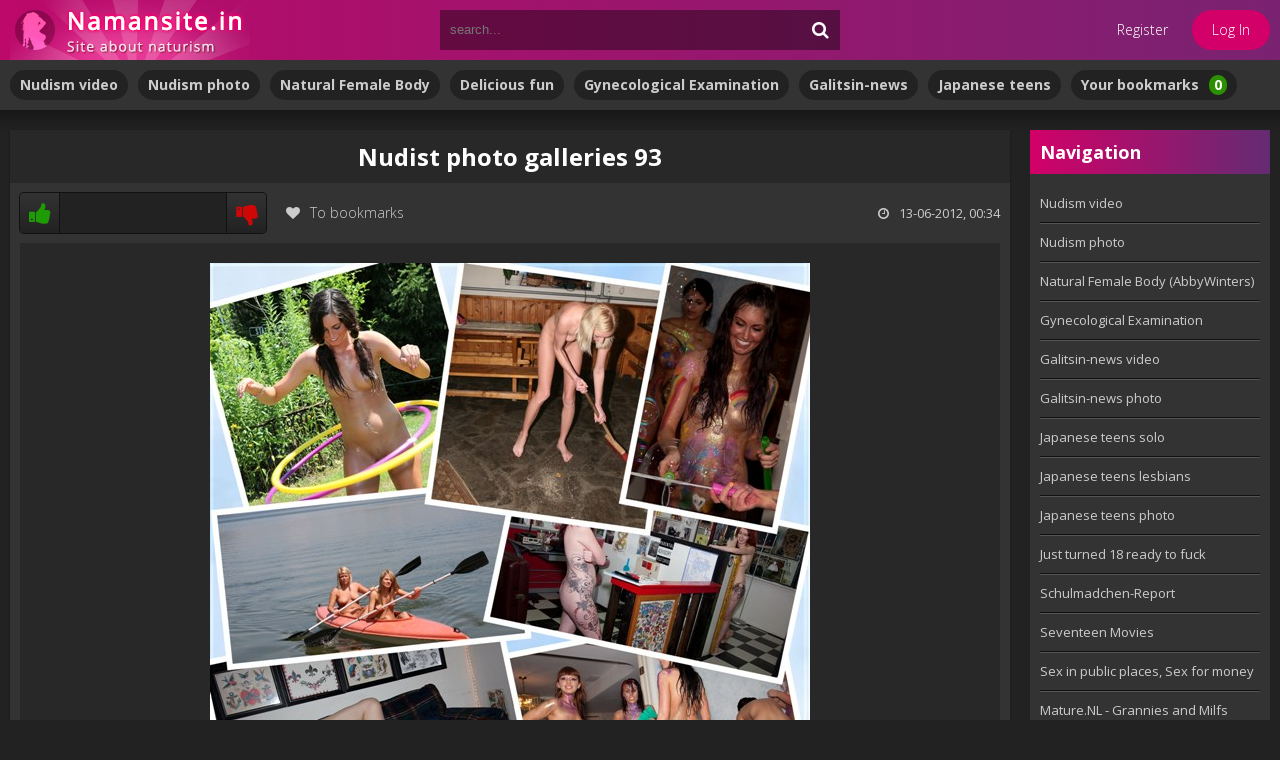

--- FILE ---
content_type: text/html; charset=utf-8
request_url: http://namansite.in/nudism-photo/538-nudist-photo-galleries-93.html
body_size: 9681
content:
<!DOCTYPE html>
<html lang="en">
<head>
	<meta charset="utf-8">
<title>Nudist photo galleries 93 &raquo; World Site Nudists - NATURISM, FAMILY NUDISM, PURE NUDISM, NUDISM FESTIVALS, EXHIBITIONISM, NUDIST CONTESTS, BEACH NUDISM, NUDISTS VIDS, NUDISM, SPORT NATURISM, NUDISM FESTIVALS, NAKED HOLIDAYS, NATURISM AS A LIFESTYLE.</title>
<meta name="description" content="Name: Nudist photo galleries 93 Format: JPEG, JPG Size: 1.01 gb  http://keep2share.cc/file/514e17b897e4d/042p-nudist_photo_galleries_93.rar">
<meta name="keywords" content="514e17b897e4d, nudist_photo_galleries_93, keep2share, Format, photo, galleries, Nudist">
<meta name="generator" content="DataLife Engine (http://dle-news.ru)">
<meta property="og:site_name" content="World Site Nudists - NATURISM, FAMILY NUDISM, PURE NUDISM, NUDISM FESTIVALS, EXHIBITIONISM, NUDIST CONTESTS, BEACH NUDISM, NUDISTS VIDS, NUDISM, SPORT NATURISM, NUDISM FESTIVALS, NAKED HOLIDAYS, NATURISM AS A LIFESTYLE.">
<meta property="og:type" content="article">
<meta property="og:title" content="Nudist photo galleries 93">
<meta property="og:url" content="http://namansite.in/nudism-photo/538-nudist-photo-galleries-93.html">
<meta property="og:image" content="http://namansite.in/uploads/posts/2013-04/1365115426_042p-nudist_photo_galleries_93.jpg">
<meta property="og:description" content="Name: Nudist photo galleries 93Format: JPEG, JPGSize: 1.01 gbhttps://daofile.com/rgn9j43udxj7/042p-nudist_photo_galleries_93.rarhttp://gigapeta.com/dl/7056893a9c43a9/042p-nudist_photo_galleries_93">
<link rel="search" type="application/opensearchdescription+xml" href="http://namansite.in/index.php?do=opensearch" title="World Site Nudists - NATURISM, FAMILY NUDISM, PURE NUDISM, NUDISM FESTIVALS, EXHIBITIONISM, NUDIST CONTESTS, BEACH NUDISM, NUDISTS VIDS, NUDISM, SPORT NATURISM, NUDISM FESTIVALS, NAKED HOLIDAYS, NATURISM AS A LIFESTYLE.">
<link rel="canonical" href="http://namansite.in/nudism-photo/538-nudist-photo-galleries-93.html">
	 <meta name="viewport" content="width=device-width, initial-scale=1.0" />
	  <link rel="shortcut icon" href="/templates/lustful-firefly/images/favicon.png?v=3" />
	  <link href="/templates/lustful-firefly/style/styles.css" type="text/css" rel="stylesheet" />
	  <link href="/templates/lustful-firefly/style/engine.css" type="text/css" rel="stylesheet" />
	  <!--[if lt IE 9]><script src="//html5shiv.googlecode.com/svn/trunk/html5.js"></script><![endif]-->
	<link href='https://fonts.googleapis.com/css?family=Open+Sans:300,400,600,700&subset=latin,cyrillic' rel='stylesheet' type='text/css'>
</head>

<body>
<div class="wrap">
	<div class="block center">
		<header class="header">
			<div class="h-one clearfix">
				<a href="/" class="logo" title="World Site Nudists"><img src="/templates/lustful-firefly/images/logo-namansite.png" alt="sitename" /></a>
				<div class="search-box">
					<form id="quicksearch" method="post">
						<input type="hidden" name="do" value="search" />
						<input type="hidden" name="subaction" value="search" />
						<div class="search-field">
							<input id="story" name="story" placeholder="search..." type="text" />
							<button type="submit"><span class="fa fa-search"></span></button>
						</div>
					</form>
				</div>
				<div class="btns-log">
				
					<a href="/?do=register">Register</a>
					<div class="show-login">Log In</div>
				
				
				</div>
			</div>
			<div class="h-two clearfix">
				<!--<div class="btn-menu"><span class="fa fa-bars"></span></div>
				-->
				<ul class="h-menu">
				<strong><li><a href="/nudism-video/">Nudism video</a></li></strong>
				<strong><li><a href="/nudism-photo/">Nudism photo</a></li></strong>
				<strong><li><a href=https://inoporn.cc/abbywinters-2025/ target="_blank">Natural Female Body</a></li></strong>
				<strong><li><a href=https://inoporn.cc/ersties-delicious-fun-5/ target="_blank">Delicious fun</a></li></strong>
                <strong><li><a href=https://inoporn.cc/gynecological_examination/ target="_blank">Gynecological Examination</a></li></strong>
                <strong><li><a href=https://inoporn.cc/galitsin-video/ target="_blank">Galitsin-news</a></li></strong>
                <strong><li><a href=https://inoporn.cc/japanese-teens-girls/ target="_blank">Japanese teens</a></li></strong>
				<strong><li><a href="/favorites/">Your bookmarks<span id="h-fav">0</span></a></li></strong>
				</ul>
			</div>
		</header>
		
		<!-- END HEADER -->
		
		<div class="cols fx-row">
		
			<main class="main">
				

				<!--

-->

				
				
				<div class="clearfix">
					<div id='dle-content'><article class="full ignore-select">

	<div class="full-in">
	
		<!--<div class="player-box">
			<div class="video-box">
                <iframe width="560" height="315" src="https://www.youtube.com/embed/FcsCEkwrPds" frameborder="0" allowfullscreen></iframe>
			</div>
		</div>-->
	
		<center><h1><strong>Nudist photo galleries 93</strong></h1></center>
		
		<div class="full-meta clearfix">
			
			<div class="f-rate" id="f-rate-538">
				<div class="rate-plus" id="pluss-538" onclick="doRateLD('plus', '538');"><span class="fa fa-thumbs-up"></span></div>
				<div class="rate-counts"></div>
				<div class="rate-minus" id="minuss-538" onclick="doRateLD('minus', '538');"><span class="fa fa-thumbs-down"></span></div>
				<div class="rate-data"><span id="ratig-layer-538" class="ignore-select"><span class="ratingtypeplusminus ignore-select ratingzero" >0</span></span><span id="vote-num-id-538">0</span></div>
			</div>
			
			<div class="f-fav icon-l">
			    
				<a href="#" class="fav-guest"><span class="fa fa-heart" title="Add to bookmarks"></span>To bookmarks</a>
				
				
			</div>
			<!--<div class="btn-scr">Открыть скрины</div>
			<div class="btn-dl"><a href="#">Кнопка качества</a>
				<ul>
					<li>качество</li>
					<li>качество</li>
					<li>качество</li>
					<li>качество</li>
				</ul>
			</div>-->
			<div class="f-time icon-l"><span class="fa fa-clock-o"></span>13-06-2012, 00:34</div>
			<!--<div class="f-views icon-l"><span class="fa fa-eye"></span>4 015</div>-->
		</div>
		
		<!--<div class="f-screens">доп поле скриншотов</div>-->
		
		<div align="center" class="f-desc full-text clearfix"><!--dle_image_begin:http://namansite.in/uploads/posts/2013-04/1365115426_042p-nudist_photo_galleries_93.jpg||Nudist photo galleries 93--><img src="/uploads/posts/2013-04/1365115426_042p-nudist_photo_galleries_93.jpg" style="max-width:100%;" alt="Nudist photo galleries 93"><!--dle_image_end--><br><br><b>Name</b>: Nudist photo galleries 93<br><b>Format</b>: JPEG, JPG<br><b>Size</b>: 1.01 gb<br><br><a href="/engine/dude/index/leech_out.php?a%3AaHR0cHM6Ly9kYW9maWxlLmNvbS9yZ245ajQzdWR4ajcvMDQycC1udWRpc3RfcGhvdG9fZ2FsbGVyaWVzXzkzLnJhcg%3D%3D" target="_blank" rel="noopener external noreferrer">https://daofile.com/rgn9j43udxj7/042p-nudist_photo_galleries_93.rar</a><br><br><a href="/engine/dude/index/leech_out.php?a%3AaHR0cDovL2dpZ2FwZXRhLmNvbS9kbC83MDU2ODkzYTljNDNhOS8wNDJwLW51ZGlzdF9waG90b19nYWxsZXJpZXNfOTM%3D" target="_blank" rel="noopener external noreferrer">http://gigapeta.com/dl/7056893a9c43a9/042p-nudist_photo_galleries_93</a></div>
		
		<div class="full-tags">Categories: <a href="http://namansite.in/nudism-photo/">Nudism photo</a></div>
		
		
    <style type="text/css">
    .pointerlink { cursor: pointer; }
    </style>
		<div class="full-comms ignore-select" id="full-comms">
			<div class="comms-title icon-l fx-row">
				<b><div class="add-comm-btn pointerlink"> Comments (0)</div></b>                
				<div class="add-comm-btn button"><span class="fa fa-comments"></span>Add new comment</div>
			</div>
			<form  method="post" name="dle-comments-form" id="dle-comments-form" ><!--noindex-->
<div class="add-comm-form clearfix" id="add-comm-form">
		
	<!--<div class="ac-title">COMMENT ON <span class="fa fa-chevron-down"></span></div>-->
	
		
		
			
			
			
			
			
			
		
		<div class="ac-inputs fx-row">
			<input type="text" maxlength="35" name="name" id="name" placeholder="Your name" />
			<input type="text" maxlength="35" name="mail" id="mail" placeholder="Your e-mail (not necessary)" />
		</div>
		
			
		<div class="ac-textarea"><script>
<!--
var text_enter_url       = "Enter the full URL of the link";
var text_enter_size       = "Enter the dimensions of the flash movie (width, height) ";
var text_enter_flash       = "Enter URL of the flash movie ";
var text_enter_page      = "Enter the page number";
var text_enter_url_name  = "Enter a description of the link";
var text_enter_tooltip  = "Enter a tooltip for the link.";
var text_enter_page_name = "Enter a description of the link";
var text_enter_image    = "Enter the full URL of the image";
var text_enter_email    = "Enter e-mail";
var text_code           = "Example: [CODE] your code here.. [/CODE]";
var text_quote          = "Example: [QUOTE] your quote here.. [/QUOTE]";
var text_upload         = "Upload files and images";
var error_no_url        = "You must enter a URL ";
var error_no_title      = "You must enter a title";
var error_no_email      = "You must enter the e-mail address";
var prompt_start        = "Enter the text to be formatted";
var img_title   		= "Enter the side by which the image should be aligned (left, center, right)";
var email_title  	    = "Enter a description of the link";
var text_pages  	    = "Page";
var image_align  	    = "";
var bb_t_emo  	        = "Insert emoticons";
var bb_t_col  	        = "Color:";
var text_enter_list     = "Enter a list item. Leave this field blank to quit this voting.";
var text_alt_image      = "Enter image description";
var img_align  	        = "Align";
var text_url_video      = "Video URL:";
var text_url_poster     = "Video Thumbnail URL:";
var text_descr          = "Description:";
var button_insert       = "Insert";
var button_addplaylist  = "Add to Playlist";
var img_align_sel  	    = "<select name='dleimagealign' id='dleimagealign' class='ui-widget-content ui-corner-all'><option value='' >No</option><option value='left' >Left</option><option value='right' >Right</option><option value='center' >Center</option></select>";
	
var selField  = "comments";
var fombj    = document.getElementById( 'dle-comments-form' );
-->
</script>
<div class="bb-editor ignore-select">
<div class="bb-pane">
<b id="b_b" class="bb-btn" onclick="simpletag('b')" title="Bold"></b>
<b id="b_i" class="bb-btn" onclick="simpletag('i')" title="Italic"></b>
<b id="b_u" class="bb-btn" onclick="simpletag('u')" title="Underline"></b>
<b id="b_s" class="bb-btn" onclick="simpletag('s')" title="Strikethrough"></b>
<span class="bb-sep"></span>
<b id="b_left" class="bb-btn" onclick="simpletag('left')" title="Align left"></b>
<b id="b_center" class="bb-btn" onclick="simpletag('center')" title="Align center"></b>
<b id="b_right" class="bb-btn" onclick="simpletag('right')" title="Align right"></b>
<span class="bb-sep"></span>
<b id="b_emo" class="bb-btn" onclick="show_bb_dropdown(this)" title="Insert emoticons" tabindex="-1"></b>
<ul class="bb-pane-dropdown">
	<li><table style="width:100%;border: 0px;padding: 0px;"><tr><td style="padding:5px;text-align: center;"><a href="#" onclick="dle_smiley(':bowtie:'); return false;"><img alt="bowtie" class="emoji" src="/engine/data/emoticons/bowtie.png" srcset="/engine/data/emoticons/bowtie@2x.png 2x" /></a></td><td style="padding:5px;text-align: center;"><a href="#" onclick="dle_smiley(':smile:'); return false;"><img alt="smile" class="emoji" src="/engine/data/emoticons/smile.png" srcset="/engine/data/emoticons/smile@2x.png 2x" /></a></td><td style="padding:5px;text-align: center;"><a href="#" onclick="dle_smiley(':laughing:'); return false;"><img alt="laughing" class="emoji" src="/engine/data/emoticons/laughing.png" srcset="/engine/data/emoticons/laughing@2x.png 2x" /></a></td><td style="padding:5px;text-align: center;"><a href="#" onclick="dle_smiley(':blush:'); return false;"><img alt="blush" class="emoji" src="/engine/data/emoticons/blush.png" srcset="/engine/data/emoticons/blush@2x.png 2x" /></a></td><td style="padding:5px;text-align: center;"><a href="#" onclick="dle_smiley(':smiley:'); return false;"><img alt="smiley" class="emoji" src="/engine/data/emoticons/smiley.png" srcset="/engine/data/emoticons/smiley@2x.png 2x" /></a></td><td style="padding:5px;text-align: center;"><a href="#" onclick="dle_smiley(':relaxed:'); return false;"><img alt="relaxed" class="emoji" src="/engine/data/emoticons/relaxed.png" srcset="/engine/data/emoticons/relaxed@2x.png 2x" /></a></td><td style="padding:5px;text-align: center;"><a href="#" onclick="dle_smiley(':smirk:'); return false;"><img alt="smirk" class="emoji" src="/engine/data/emoticons/smirk.png" srcset="/engine/data/emoticons/smirk@2x.png 2x" /></a></td></tr><tr><td style="padding:5px;text-align: center;"><a href="#" onclick="dle_smiley(':heart_eyes:'); return false;"><img alt="heart_eyes" class="emoji" src="/engine/data/emoticons/heart_eyes.png" srcset="/engine/data/emoticons/heart_eyes@2x.png 2x" /></a></td><td style="padding:5px;text-align: center;"><a href="#" onclick="dle_smiley(':kissing_heart:'); return false;"><img alt="kissing_heart" class="emoji" src="/engine/data/emoticons/kissing_heart.png" srcset="/engine/data/emoticons/kissing_heart@2x.png 2x" /></a></td><td style="padding:5px;text-align: center;"><a href="#" onclick="dle_smiley(':kissing_closed_eyes:'); return false;"><img alt="kissing_closed_eyes" class="emoji" src="/engine/data/emoticons/kissing_closed_eyes.png" srcset="/engine/data/emoticons/kissing_closed_eyes@2x.png 2x" /></a></td><td style="padding:5px;text-align: center;"><a href="#" onclick="dle_smiley(':flushed:'); return false;"><img alt="flushed" class="emoji" src="/engine/data/emoticons/flushed.png" srcset="/engine/data/emoticons/flushed@2x.png 2x" /></a></td><td style="padding:5px;text-align: center;"><a href="#" onclick="dle_smiley(':relieved:'); return false;"><img alt="relieved" class="emoji" src="/engine/data/emoticons/relieved.png" srcset="/engine/data/emoticons/relieved@2x.png 2x" /></a></td><td style="padding:5px;text-align: center;"><a href="#" onclick="dle_smiley(':satisfied:'); return false;"><img alt="satisfied" class="emoji" src="/engine/data/emoticons/satisfied.png" srcset="/engine/data/emoticons/satisfied@2x.png 2x" /></a></td><td style="padding:5px;text-align: center;"><a href="#" onclick="dle_smiley(':grin:'); return false;"><img alt="grin" class="emoji" src="/engine/data/emoticons/grin.png" srcset="/engine/data/emoticons/grin@2x.png 2x" /></a></td></tr><tr><td style="padding:5px;text-align: center;"><a href="#" onclick="dle_smiley(':wink:'); return false;"><img alt="wink" class="emoji" src="/engine/data/emoticons/wink.png" srcset="/engine/data/emoticons/wink@2x.png 2x" /></a></td><td style="padding:5px;text-align: center;"><a href="#" onclick="dle_smiley(':stuck_out_tongue_winking_eye:'); return false;"><img alt="stuck_out_tongue_winking_eye" class="emoji" src="/engine/data/emoticons/stuck_out_tongue_winking_eye.png" srcset="/engine/data/emoticons/stuck_out_tongue_winking_eye@2x.png 2x" /></a></td><td style="padding:5px;text-align: center;"><a href="#" onclick="dle_smiley(':stuck_out_tongue_closed_eyes:'); return false;"><img alt="stuck_out_tongue_closed_eyes" class="emoji" src="/engine/data/emoticons/stuck_out_tongue_closed_eyes.png" srcset="/engine/data/emoticons/stuck_out_tongue_closed_eyes@2x.png 2x" /></a></td><td style="padding:5px;text-align: center;"><a href="#" onclick="dle_smiley(':grinning:'); return false;"><img alt="grinning" class="emoji" src="/engine/data/emoticons/grinning.png" srcset="/engine/data/emoticons/grinning@2x.png 2x" /></a></td><td style="padding:5px;text-align: center;"><a href="#" onclick="dle_smiley(':kissing:'); return false;"><img alt="kissing" class="emoji" src="/engine/data/emoticons/kissing.png" srcset="/engine/data/emoticons/kissing@2x.png 2x" /></a></td><td style="padding:5px;text-align: center;"><a href="#" onclick="dle_smiley(':stuck_out_tongue:'); return false;"><img alt="stuck_out_tongue" class="emoji" src="/engine/data/emoticons/stuck_out_tongue.png" srcset="/engine/data/emoticons/stuck_out_tongue@2x.png 2x" /></a></td><td style="padding:5px;text-align: center;"><a href="#" onclick="dle_smiley(':sleeping:'); return false;"><img alt="sleeping" class="emoji" src="/engine/data/emoticons/sleeping.png" srcset="/engine/data/emoticons/sleeping@2x.png 2x" /></a></td></tr><tr><td style="padding:5px;text-align: center;"><a href="#" onclick="dle_smiley(':worried:'); return false;"><img alt="worried" class="emoji" src="/engine/data/emoticons/worried.png" srcset="/engine/data/emoticons/worried@2x.png 2x" /></a></td><td style="padding:5px;text-align: center;"><a href="#" onclick="dle_smiley(':frowning:'); return false;"><img alt="frowning" class="emoji" src="/engine/data/emoticons/frowning.png" srcset="/engine/data/emoticons/frowning@2x.png 2x" /></a></td><td style="padding:5px;text-align: center;"><a href="#" onclick="dle_smiley(':anguished:'); return false;"><img alt="anguished" class="emoji" src="/engine/data/emoticons/anguished.png" srcset="/engine/data/emoticons/anguished@2x.png 2x" /></a></td><td style="padding:5px;text-align: center;"><a href="#" onclick="dle_smiley(':open_mouth:'); return false;"><img alt="open_mouth" class="emoji" src="/engine/data/emoticons/open_mouth.png" srcset="/engine/data/emoticons/open_mouth@2x.png 2x" /></a></td><td style="padding:5px;text-align: center;"><a href="#" onclick="dle_smiley(':grimacing:'); return false;"><img alt="grimacing" class="emoji" src="/engine/data/emoticons/grimacing.png" srcset="/engine/data/emoticons/grimacing@2x.png 2x" /></a></td><td style="padding:5px;text-align: center;"><a href="#" onclick="dle_smiley(':confused:'); return false;"><img alt="confused" class="emoji" src="/engine/data/emoticons/confused.png" srcset="/engine/data/emoticons/confused@2x.png 2x" /></a></td><td style="padding:5px;text-align: center;"><a href="#" onclick="dle_smiley(':hushed:'); return false;"><img alt="hushed" class="emoji" src="/engine/data/emoticons/hushed.png" srcset="/engine/data/emoticons/hushed@2x.png 2x" /></a></td></tr><tr><td style="padding:5px;text-align: center;"><a href="#" onclick="dle_smiley(':expressionless:'); return false;"><img alt="expressionless" class="emoji" src="/engine/data/emoticons/expressionless.png" srcset="/engine/data/emoticons/expressionless@2x.png 2x" /></a></td><td style="padding:5px;text-align: center;"><a href="#" onclick="dle_smiley(':unamused:'); return false;"><img alt="unamused" class="emoji" src="/engine/data/emoticons/unamused.png" srcset="/engine/data/emoticons/unamused@2x.png 2x" /></a></td><td style="padding:5px;text-align: center;"><a href="#" onclick="dle_smiley(':sweat_smile:'); return false;"><img alt="sweat_smile" class="emoji" src="/engine/data/emoticons/sweat_smile.png" srcset="/engine/data/emoticons/sweat_smile@2x.png 2x" /></a></td><td style="padding:5px;text-align: center;"><a href="#" onclick="dle_smiley(':sweat:'); return false;"><img alt="sweat" class="emoji" src="/engine/data/emoticons/sweat.png" srcset="/engine/data/emoticons/sweat@2x.png 2x" /></a></td><td style="padding:5px;text-align: center;"><a href="#" onclick="dle_smiley(':disappointed_relieved:'); return false;"><img alt="disappointed_relieved" class="emoji" src="/engine/data/emoticons/disappointed_relieved.png" srcset="/engine/data/emoticons/disappointed_relieved@2x.png 2x" /></a></td><td style="padding:5px;text-align: center;"><a href="#" onclick="dle_smiley(':weary:'); return false;"><img alt="weary" class="emoji" src="/engine/data/emoticons/weary.png" srcset="/engine/data/emoticons/weary@2x.png 2x" /></a></td><td style="padding:5px;text-align: center;"><a href="#" onclick="dle_smiley(':pensive:'); return false;"><img alt="pensive" class="emoji" src="/engine/data/emoticons/pensive.png" srcset="/engine/data/emoticons/pensive@2x.png 2x" /></a></td></tr><tr><td style="padding:5px;text-align: center;"><a href="#" onclick="dle_smiley(':disappointed:'); return false;"><img alt="disappointed" class="emoji" src="/engine/data/emoticons/disappointed.png" srcset="/engine/data/emoticons/disappointed@2x.png 2x" /></a></td><td style="padding:5px;text-align: center;"><a href="#" onclick="dle_smiley(':confounded:'); return false;"><img alt="confounded" class="emoji" src="/engine/data/emoticons/confounded.png" srcset="/engine/data/emoticons/confounded@2x.png 2x" /></a></td><td style="padding:5px;text-align: center;"><a href="#" onclick="dle_smiley(':fearful:'); return false;"><img alt="fearful" class="emoji" src="/engine/data/emoticons/fearful.png" srcset="/engine/data/emoticons/fearful@2x.png 2x" /></a></td><td style="padding:5px;text-align: center;"><a href="#" onclick="dle_smiley(':cold_sweat:'); return false;"><img alt="cold_sweat" class="emoji" src="/engine/data/emoticons/cold_sweat.png" srcset="/engine/data/emoticons/cold_sweat@2x.png 2x" /></a></td><td style="padding:5px;text-align: center;"><a href="#" onclick="dle_smiley(':persevere:'); return false;"><img alt="persevere" class="emoji" src="/engine/data/emoticons/persevere.png" srcset="/engine/data/emoticons/persevere@2x.png 2x" /></a></td><td style="padding:5px;text-align: center;"><a href="#" onclick="dle_smiley(':cry:'); return false;"><img alt="cry" class="emoji" src="/engine/data/emoticons/cry.png" srcset="/engine/data/emoticons/cry@2x.png 2x" /></a></td><td style="padding:5px;text-align: center;"><a href="#" onclick="dle_smiley(':sob:'); return false;"><img alt="sob" class="emoji" src="/engine/data/emoticons/sob.png" srcset="/engine/data/emoticons/sob@2x.png 2x" /></a></td></tr><tr><td style="padding:5px;text-align: center;"><a href="#" onclick="dle_smiley(':joy:'); return false;"><img alt="joy" class="emoji" src="/engine/data/emoticons/joy.png" srcset="/engine/data/emoticons/joy@2x.png 2x" /></a></td><td style="padding:5px;text-align: center;"><a href="#" onclick="dle_smiley(':astonished:'); return false;"><img alt="astonished" class="emoji" src="/engine/data/emoticons/astonished.png" srcset="/engine/data/emoticons/astonished@2x.png 2x" /></a></td><td style="padding:5px;text-align: center;"><a href="#" onclick="dle_smiley(':scream:'); return false;"><img alt="scream" class="emoji" src="/engine/data/emoticons/scream.png" srcset="/engine/data/emoticons/scream@2x.png 2x" /></a></td><td style="padding:5px;text-align: center;"><a href="#" onclick="dle_smiley(':tired_face:'); return false;"><img alt="tired_face" class="emoji" src="/engine/data/emoticons/tired_face.png" srcset="/engine/data/emoticons/tired_face@2x.png 2x" /></a></td><td style="padding:5px;text-align: center;"><a href="#" onclick="dle_smiley(':angry:'); return false;"><img alt="angry" class="emoji" src="/engine/data/emoticons/angry.png" srcset="/engine/data/emoticons/angry@2x.png 2x" /></a></td><td style="padding:5px;text-align: center;"><a href="#" onclick="dle_smiley(':rage:'); return false;"><img alt="rage" class="emoji" src="/engine/data/emoticons/rage.png" srcset="/engine/data/emoticons/rage@2x.png 2x" /></a></td><td style="padding:5px;text-align: center;"><a href="#" onclick="dle_smiley(':triumph:'); return false;"><img alt="triumph" class="emoji" src="/engine/data/emoticons/triumph.png" srcset="/engine/data/emoticons/triumph@2x.png 2x" /></a></td></tr><tr><td style="padding:5px;text-align: center;"><a href="#" onclick="dle_smiley(':sleepy:'); return false;"><img alt="sleepy" class="emoji" src="/engine/data/emoticons/sleepy.png" srcset="/engine/data/emoticons/sleepy@2x.png 2x" /></a></td><td style="padding:5px;text-align: center;"><a href="#" onclick="dle_smiley(':yum:'); return false;"><img alt="yum" class="emoji" src="/engine/data/emoticons/yum.png" srcset="/engine/data/emoticons/yum@2x.png 2x" /></a></td><td style="padding:5px;text-align: center;"><a href="#" onclick="dle_smiley(':mask:'); return false;"><img alt="mask" class="emoji" src="/engine/data/emoticons/mask.png" srcset="/engine/data/emoticons/mask@2x.png 2x" /></a></td><td style="padding:5px;text-align: center;"><a href="#" onclick="dle_smiley(':sunglasses:'); return false;"><img alt="sunglasses" class="emoji" src="/engine/data/emoticons/sunglasses.png" srcset="/engine/data/emoticons/sunglasses@2x.png 2x" /></a></td><td style="padding:5px;text-align: center;"><a href="#" onclick="dle_smiley(':dizzy_face:'); return false;"><img alt="dizzy_face" class="emoji" src="/engine/data/emoticons/dizzy_face.png" srcset="/engine/data/emoticons/dizzy_face@2x.png 2x" /></a></td><td style="padding:5px;text-align: center;"><a href="#" onclick="dle_smiley(':imp:'); return false;"><img alt="imp" class="emoji" src="/engine/data/emoticons/imp.png" srcset="/engine/data/emoticons/imp@2x.png 2x" /></a></td><td style="padding:5px;text-align: center;"><a href="#" onclick="dle_smiley(':smiling_imp:'); return false;"><img alt="smiling_imp" class="emoji" src="/engine/data/emoticons/smiling_imp.png" srcset="/engine/data/emoticons/smiling_imp@2x.png 2x" /></a></td></tr><tr><td style="padding:5px;text-align: center;"><a href="#" onclick="dle_smiley(':neutral_face:'); return false;"><img alt="neutral_face" class="emoji" src="/engine/data/emoticons/neutral_face.png" srcset="/engine/data/emoticons/neutral_face@2x.png 2x" /></a></td><td style="padding:5px;text-align: center;"><a href="#" onclick="dle_smiley(':no_mouth:'); return false;"><img alt="no_mouth" class="emoji" src="/engine/data/emoticons/no_mouth.png" srcset="/engine/data/emoticons/no_mouth@2x.png 2x" /></a></td><td style="padding:5px;text-align: center;"><a href="#" onclick="dle_smiley(':innocent:'); return false;"><img alt="innocent" class="emoji" src="/engine/data/emoticons/innocent.png" srcset="/engine/data/emoticons/innocent@2x.png 2x" /></a></td></tr></table></li>
</ul>
<span class="bb-sep"></span>
<b id="b_url" class="bb-btn" onclick="tag_url()" title="Insert link"></b><b id="b_leech" class="bb-btn" onclick="tag_leech()" title="Insert protected link"></b>
<b id="b_color" class="bb-btn" onclick="show_bb_dropdown(this)" title="Select color" tabindex="-1"></b>
<ul class="bb-pane-dropdown" style="min-width: 150px !important;">
	<li>
		<div class="color-palette"><div><button onclick="setColor( $(this).data('value') );" type="button" class="color-btn" style="background-color:#000000;" data-value="#000000"></button><button onclick="setColor( $(this).data('value') );" type="button" class="color-btn" style="background-color:#424242;" data-value="#424242"></button><button onclick="setColor( $(this).data('value') );" type="button" class="color-btn" style="background-color:#636363;" data-value="#636363"></button><button onclick="setColor( $(this).data('value') );" type="button" class="color-btn" style="background-color:#9C9C94;" data-value="#9C9C94"></button><button type="button" onclick="setColor( $(this).data('value') );" class="color-btn" style="background-color:#CEC6CE;" data-value="#CEC6CE"></button><button type="button" onclick="setColor( $(this).data('value') );" class="color-btn" style="background-color:#EFEFEF;" data-value="#EFEFEF"></button><button type="button" onclick="setColor( $(this).data('value') );" class="color-btn" style="background-color:#F7F7F7;" data-value="#F7F7F7"></button><button type="button" onclick="setColor( $(this).data('value') );" class="color-btn" style="background-color:#FFFFFF;" data-value="#FFFFFF"></button></div><div><button type="button" onclick="setColor( $(this).data('value') );" class="color-btn" style="background-color:#FF0000;" data-value="#FF0000"></button><button type="button" onclick="setColor( $(this).data('value') );" class="color-btn" style="background-color:#FF9C00;" data-value="#FF9C00"></button><button type="button" onclick="setColor( $(this).data('value') );" class="color-btn" style="background-color:#FFFF00;"  data-value="#FFFF00"></button><button type="button" onclick="setColor( $(this).data('value') );" class="color-btn" style="background-color:#00FF00;"  data-value="#00FF00"></button><button type="button" onclick="setColor( $(this).data('value') );" class="color-btn" style="background-color:#00FFFF;"  data-value="#00FFFF" ></button><button type="button" onclick="setColor( $(this).data('value') );" class="color-btn" style="background-color:#0000FF;"  data-value="#0000FF" ></button><button type="button" onclick="setColor( $(this).data('value') );" class="color-btn" style="background-color:#9C00FF;"  data-value="#9C00FF" ></button><button type="button" onclick="setColor( $(this).data('value') );" class="color-btn" style="background-color:#FF00FF;"  data-value="#FF00FF" ></button></div><div><button type="button" onclick="setColor( $(this).data('value') );" class="color-btn" style="background-color:#F7C6CE;"  data-value="#F7C6CE" ></button><button type="button" onclick="setColor( $(this).data('value') );" class="color-btn" style="background-color:#FFE7CE;"  data-value="#FFE7CE" ></button><button type="button" onclick="setColor( $(this).data('value') );" class="color-btn" style="background-color:#FFEFC6;"  data-value="#FFEFC6" ></button><button type="button" onclick="setColor( $(this).data('value') );" class="color-btn" style="background-color:#D6EFD6;"  data-value="#D6EFD6" ></button><button type="button" onclick="setColor( $(this).data('value') );" class="color-btn" style="background-color:#CEDEE7;"  data-value="#CEDEE7" ></button><button type="button" onclick="setColor( $(this).data('value') );" class="color-btn" style="background-color:#CEE7F7;"  data-value="#CEE7F7" ></button><button type="button" onclick="setColor( $(this).data('value') );" class="color-btn" style="background-color:#D6D6E7;"  data-value="#D6D6E7" ></button><button type="button" onclick="setColor( $(this).data('value') );" class="color-btn" style="background-color:#E7D6DE;"  data-value="#E7D6DE" ></button></div><div><button type="button" onclick="setColor( $(this).data('value') );" class="color-btn" style="background-color:#E79C9C;"  data-value="#E79C9C" ></button><button type="button" onclick="setColor( $(this).data('value') );" class="color-btn" style="background-color:#FFC69C;"  data-value="#FFC69C" ></button><button type="button" onclick="setColor( $(this).data('value') );" class="color-btn" style="background-color:#FFE79C;"  data-value="#FFE79C" ></button><button type="button" onclick="setColor( $(this).data('value') );" class="color-btn" style="background-color:#B5D6A5;"  data-value="#B5D6A5" ></button><button type="button" onclick="setColor( $(this).data('value') );" class="color-btn" style="background-color:#A5C6CE;"  data-value="#A5C6CE" ></button><button type="button" onclick="setColor( $(this).data('value') );" class="color-btn" style="background-color:#9CC6EF;"  data-value="#9CC6EF" ></button><button type="button" onclick="setColor( $(this).data('value') );" class="color-btn" style="background-color:#B5A5D6;"  data-value="#B5A5D6" ></button><button type="button" onclick="setColor( $(this).data('value') );" class="color-btn" style="background-color:#D6A5BD;"  data-value="#D6A5BD" ></button></div><div><button type="button" onclick="setColor( $(this).data('value') );" class="color-btn" style="background-color:#E76363;"  data-value="#E76363" ></button><button type="button" onclick="setColor( $(this).data('value') );" class="color-btn" style="background-color:#F7AD6B;"  data-value="#F7AD6B" ></button><button type="button" onclick="setColor( $(this).data('value') );" class="color-btn" style="background-color:#FFD663;"  data-value="#FFD663" ></button><button type="button" onclick="setColor( $(this).data('value') );" class="color-btn" style="background-color:#94BD7B;"  data-value="#94BD7B" ></button><button type="button" onclick="setColor( $(this).data('value') );" class="color-btn" style="background-color:#73A5AD;"  data-value="#73A5AD" ></button><button type="button" onclick="setColor( $(this).data('value') );" class="color-btn" style="background-color:#6BADDE;"  data-value="#6BADDE" ></button><button type="button" onclick="setColor( $(this).data('value') );" class="color-btn" style="background-color:#8C7BC6;"  data-value="#8C7BC6" ></button><button type="button" onclick="setColor( $(this).data('value') );" class="color-btn" style="background-color:#C67BA5;"  data-value="#C67BA5" ></button></div><div><button type="button" onclick="setColor( $(this).data('value') );" class="color-btn" style="background-color:#CE0000;"  data-value="#CE0000" ></button><button type="button" onclick="setColor( $(this).data('value') );" class="color-btn" style="background-color:#E79439;"  data-value="#E79439" ></button><button type="button" onclick="setColor( $(this).data('value') );" class="color-btn" style="background-color:#EFC631;"  data-value="#EFC631" ></button><button type="button" onclick="setColor( $(this).data('value') );" class="color-btn" style="background-color:#6BA54A;"  data-value="#6BA54A" ></button><button type="button" onclick="setColor( $(this).data('value') );" class="color-btn" style="background-color:#4A7B8C;"  data-value="#4A7B8C" ></button><button type="button" onclick="setColor( $(this).data('value') );" class="color-btn" style="background-color:#3984C6;"  data-value="#3984C6" ></button><button type="button" onclick="setColor( $(this).data('value') );" class="color-btn" style="background-color:#634AA5;"  data-value="#634AA5" ></button><button type="button" onclick="setColor( $(this).data('value') );" class="color-btn" style="background-color:#A54A7B;"  data-value="#A54A7B" ></button></div><div><button type="button" onclick="setColor( $(this).data('value') );" class="color-btn" style="background-color:#9C0000;"  data-value="#9C0000" ></button><button type="button" onclick="setColor( $(this).data('value') );" class="color-btn" style="background-color:#B56308;"  data-value="#B56308" ></button><button type="button" onclick="setColor( $(this).data('value') );" class="color-btn" style="background-color:#BD9400;"  data-value="#BD9400" ></button><button type="button" onclick="setColor( $(this).data('value') );" class="color-btn" style="background-color:#397B21;"  data-value="#397B21" ></button><button type="button" onclick="setColor( $(this).data('value') );" class="color-btn" style="background-color:#104A5A;"  data-value="#104A5A" ></button><button type="button" onclick="setColor( $(this).data('value') );" class="color-btn" style="background-color:#085294;"  data-value="#085294" ></button><button type="button" onclick="setColor( $(this).data('value') );" class="color-btn" style="background-color:#311873;"  data-value="#311873" ></button><button type="button" onclick="setColor( $(this).data('value') );" class="color-btn" style="background-color:#731842;"  data-value="#731842" ></button></div><div><button type="button" onclick="setColor( $(this).data('value') );" class="color-btn" style="background-color:#630000;"  data-value="#630000" ></button><button type="button" onclick="setColor( $(this).data('value') );" class="color-btn" style="background-color:#7B3900;"  data-value="#7B3900" ></button><button type="button" onclick="setColor( $(this).data('value') );" class="color-btn" style="background-color:#846300;"  data-value="#846300" ></button><button type="button" onclick="setColor( $(this).data('value') );" class="color-btn" style="background-color:#295218;"  data-value="#295218" ></button><button type="button" onclick="setColor( $(this).data('value') );" class="color-btn" style="background-color:#083139;"  data-value="#083139" ></button><button type="button" onclick="setColor( $(this).data('value') );" class="color-btn" style="background-color:#003163;"  data-value="#003163" ></button><button type="button" onclick="setColor( $(this).data('value') );" class="color-btn" style="background-color:#21104A;"  data-value="#21104A" ></button><button type="button" onclick="setColor( $(this).data('value') );" class="color-btn" style="background-color:#4A1031;"  data-value="#4A1031" ></button></div></div>				
	</li>
</ul>
<span class="bb-sep"></span>
<b id="b_hide" class="bb-btn" onclick="simpletag('hide')" title="Hidden text"></b>
<b id="b_quote" class="bb-btn" onclick="simpletag('quote')" title="Insert quote"></b>
<b id="b_tnl" class="bb-btn" onclick="translit()" title="Convert selected text from transliteration into Cyrillic alphabet "></b>
<b id="b_spoiler" class="bb-btn" onclick="simpletag('spoiler')" title="Insert spoiler"></b>
</div>
<textarea name="comments" id="comments" cols="70" rows="10" onfocus="setNewField(this.name, document.getElementById( 'dle-comments-form' ))"></textarea>
</div></div>
			

			<div class="ac-protect">
				
				
				
				<!--<div class="form-item clearfix imp">
					<!--<label>Enter two words from the image:</label>-->
					<div class="form-secur">
						<div class="g-recaptcha" data-sitekey="6LfkJYwUAAAAAM_WSG9B1qaVrbMsHJvbC1vKeiNL" data-theme="dark"></div><script src="https://www.google.com/recaptcha/api.js?hl=en" async defer></script>
					</div>
				</div>
				
			</div>


	<div class="ac-submit clearfix">
		<div class="ac-av img-box" id="ac-av"></div>
		<button name="submit" type="submit">Send</button>
	</div>
<!--/noindex-->
		<input type="hidden" name="subaction" value="addcomment">
		<input type="hidden" name="post_id" id="post_id" value="538"><input type="hidden" name="user_hash" value="d3555ca651935b4f679ef4d3ae60166e4484ed86"></form>
			
<div id="dle-ajax-comments"></div>

		    <!--dlenavigationcomments-->
		</div>

	</div>

	
	<div align="center" class="rels-t"><strong>You may also like:</strong></div>
	<div class="floats clearfix">
		<div class="thumb">
	<div class="th-in" >
		<a class="th-img img-resp-h" href="http://namansite.in/nudism-photo/804-nudist-photo-galleries-4-purenudism.html" >
			<img src="/uploads/posts/2013-04/1365094171_213p-nudist_photo_galleries_4a.jpg" alt="Nudist photo galleries 4 (PureNudism)" />
			<!--<div class="th-time">28-06-2012, 02:20</div>-->
		</a>
		<div class="th-text">
			<center><a class="th-title" href="http://namansite.in/nudism-photo/804-nudist-photo-galleries-4-purenudism.html"><strong>Nudist photo galleries 4 (PureNudism)</strong></a></center>
		</div>
	</div>
</div><div class="thumb">
	<div class="th-in" >
		<a class="th-img img-resp-h" href="http://namansite.in/nudism-photo/793-nudist-photo-galleries-15.html" >
			<img src="/uploads/posts/2013-04/1365093614_202p-nudist_photo_galleries_15a.jpg" alt="Nudist photo galleries 15" />
			<!--<div class="th-time">26-06-2012, 06:07</div>-->
		</a>
		<div class="th-text">
			<center><a class="th-title" href="http://namansite.in/nudism-photo/793-nudist-photo-galleries-15.html"><strong>Nudist photo galleries 15</strong></a></center>
		</div>
	</div>
</div><div class="thumb">
	<div class="th-in" >
		<a class="th-img img-resp-h" href="http://namansite.in/nudism-photo/792-nudist-photo-galleries-16.html" >
			<img src="/uploads/posts/2013-04/1365093641_201p-nudist_photo_galleries_16a.jpg" alt="Nudist photo galleries 16" />
			<!--<div class="th-time">26-06-2012, 05:51</div>-->
		</a>
		<div class="th-text">
			<center><a class="th-title" href="http://namansite.in/nudism-photo/792-nudist-photo-galleries-16.html"><strong>Nudist photo galleries 16</strong></a></center>
		</div>
	</div>
</div><div class="thumb">
	<div class="th-in" >
		<a class="th-img img-resp-h" href="http://namansite.in/nudism-photo/791-nudist-photo-galleries-17.html" >
			<img src="/uploads/posts/2013-04/1365093532_200p-nudist_photo_galleries_17a.jpg" alt="Nudist photo galleries 17" />
			<!--<div class="th-time">26-06-2012, 05:46</div>-->
		</a>
		<div class="th-text">
			<center><a class="th-title" href="http://namansite.in/nudism-photo/791-nudist-photo-galleries-17.html"><strong>Nudist photo galleries 17</strong></a></center>
		</div>
	</div>
</div><div class="thumb">
	<div class="th-in" >
		<a class="th-img img-resp-h" href="http://namansite.in/nudism-photo/790-nudist-photo-galleries-18.html" >
			<img src="/uploads/posts/2013-04/1365093502_199p-nudist_photo_galleries_18a.jpg" alt="Nudist photo galleries 18" />
			<!--<div class="th-time">26-06-2012, 05:42</div>-->
		</a>
		<div class="th-text">
			<center><a class="th-title" href="http://namansite.in/nudism-photo/790-nudist-photo-galleries-18.html"><strong>Nudist photo galleries 18</strong></a></center>
		</div>
	</div>
</div><div class="thumb">
	<div class="th-in" >
		<a class="th-img img-resp-h" href="http://namansite.in/nudism-photo/789-nudist-photo-galleries-19.html" >
			<img src="/uploads/posts/2013-04/1365093514_198p-nudist_photo_galleries_19a.jpg" alt="Nudist photo galleries 19" />
			<!--<div class="th-time">26-06-2012, 05:37</div>-->
		</a>
		<div class="th-text">
			<center><a class="th-title" href="http://namansite.in/nudism-photo/789-nudist-photo-galleries-19.html"><strong>Nudist photo galleries 19</strong></a></center>
		</div>
	</div>
</div><div class="thumb">
	<div class="th-in" >
		<a class="th-img img-resp-h" href="http://namansite.in/nudism-photo/788-nudist-photo-galleries-20.html" >
			<img src="/uploads/posts/2013-04/1365093452_197p-nudist_photo_galleries_20a.jpg" alt="Nudist photo galleries 20" />
			<!--<div class="th-time">26-06-2012, 05:34</div>-->
		</a>
		<div class="th-text">
			<center><a class="th-title" href="http://namansite.in/nudism-photo/788-nudist-photo-galleries-20.html"><strong>Nudist photo galleries 20</strong></a></center>
		</div>
	</div>
</div><div class="thumb">
	<div class="th-in" >
		<a class="th-img img-resp-h" href="http://namansite.in/nudism-photo/787-nudist-photo-galleries-21.html" >
			<img src="/uploads/posts/2013-04/1365093435_196p-nudist_photo_galleries_21a.jpg" alt="Nudist photo galleries 21" />
			<!--<div class="th-time">26-06-2012, 05:24</div>-->
		</a>
		<div class="th-text">
			<center><a class="th-title" href="http://namansite.in/nudism-photo/787-nudist-photo-galleries-21.html"><strong>Nudist photo galleries 21</strong></a></center>
		</div>
	</div>
</div><div class="thumb">
	<div class="th-in" >
		<a class="th-img img-resp-h" href="http://namansite.in/nudism-photo/786-nudist-photo-galleries-22.html" >
			<img src="/uploads/posts/2013-04/1365093414_195p-nudist_photo_galleries_22a.jpg" alt="Nudist photo galleries 22" />
			<!--<div class="th-time">26-06-2012, 05:11</div>-->
		</a>
		<div class="th-text">
			<center><a class="th-title" href="http://namansite.in/nudism-photo/786-nudist-photo-galleries-22.html"><strong>Nudist photo galleries 22</strong></a></center>
		</div>
	</div>
</div><div class="thumb">
	<div class="th-in" >
		<a class="th-img img-resp-h" href="http://namansite.in/nudism-photo/785-nudist-photo-galleries-23.html" >
			<img src="/uploads/posts/2013-04/1365093349_194p-nudist_photo_galleries_23a.jpg" alt="Nudist photo galleries 23" />
			<!--<div class="th-time">26-06-2012, 05:07</div>-->
		</a>
		<div class="th-text">
			<center><a class="th-title" href="http://namansite.in/nudism-photo/785-nudist-photo-galleries-23.html"><strong>Nudist photo galleries 23</strong></a></center>
		</div>
	</div>
</div><div class="thumb">
	<div class="th-in" >
		<a class="th-img img-resp-h" href="http://namansite.in/nudism-photo/784-nudist-photo-galleries-24.html" >
			<img src="/uploads/posts/2013-04/1365092873_193p-nudist_photo_galleries_24a.jpg" alt="Nudist photo galleries 24" />
			<!--<div class="th-time">26-06-2012, 05:02</div>-->
		</a>
		<div class="th-text">
			<center><a class="th-title" href="http://namansite.in/nudism-photo/784-nudist-photo-galleries-24.html"><strong>Nudist photo galleries 24</strong></a></center>
		</div>
	</div>
</div><div class="thumb">
	<div class="th-in" >
		<a class="th-img img-resp-h" href="http://namansite.in/nudism-photo/783-nudist-photo-galleries-25.html" >
			<img src="/uploads/posts/2013-04/1365092826_192p-nudist_photo_galleries_25a.jpg" alt="Nudist photo galleries 25" />
			<!--<div class="th-time">26-06-2012, 04:58</div>-->
		</a>
		<div class="th-text">
			<center><a class="th-title" href="http://namansite.in/nudism-photo/783-nudist-photo-galleries-25.html"><strong>Nudist photo galleries 25</strong></a></center>
		</div>
	</div>
</div>
	</div>
	
</article></div>
				</div>
				
				
			</main>
			
			<!-- END MAIN -->
			
			<aside class="side">
				<nav class="side-box side-nav">
					<div class="side-bt"><strong>Navigation</strong></div>
					<ul class="side-bc">
	    <li><a href="/nudism-video/">Nudism video</a></li>
		<li><a href="/nudism-photo/">Nudism photo</a></li>
        <li><a href=https://inoporn.cc/abbywinters-2025/ target="_blank">Natural Female Body (AbbyWinters)</a></li>
        <li><a href=https://inoporn.cc/gynecological_examination/ target="_blank">Gynecological Examination</a></li>
        <li><a href=https://inoporn.cc/galitsin-video/ target="_blank">Galitsin-news video</a></li>
        <li><a href=https://inoporn.cc/galitsin-photo/ target="_blank">Galitsin-news photo</a></li>
        <li><a href=https://inoporn.cc/japanese-teens-girls/ target="_blank">Japanese teens solo</a></li>
        <li><a href=https://inoporn.cc/japanese-teens-lesbians/ target="_blank">Japanese teens lesbians</a></li>
        <li><a href=https://inoporn.cc/japanese-teens-photo/ target="_blank">Japanese teens photo</a></li>
        <!--<li><a href=https://inoporn.cc/backroomcastingcouch/ target="_blank">Backroom Casting Couch</a></li>-->
        <li><a href=https://inoporn.cc/teens/ target="_blank">Just turned 18 ready to fuck</a></li>
        <li><a href=https://inoporn.cc/schulmadchen-report/ target="_blank">Schulmadchen-Report</a></li>
        <li><a href=https://inoporn.cc/seventeen/ target="_blank">Seventeen Movies</a></li>
        <li><a href=https://inoporn.cc/sex_in_public_places_sex_for_money/ target="_blank">Sex in public places, Sex for money</a></li>
        <li><a href=https://inoporn.cc/mature-nl-2025/ target="_blank">Mature.NL - Grannies and Milfs</a></li>
        <li><a href=https://inoporn.cc/young-fatties/ target="_blank">Young Fatties</a></li>
        <li><a href=https://inoporn.cc/ifeelmyself-2025-years/ target="_blank">I Feel Myself</a></li>
		<li><a href=https://inoporn.cc/girlsoutwest-2025-year/ target="_blank">Girls Out West</a></li>
        <!--<li><a href=https://inoporn.cc/old_and_young_sex-2017/ target="_blank">Old and Young Sex</a></li>-->
                </ul>
	            </nav>
				<br>
				<div class="side-box side">
					<div class="side-bt"><strong>Top news</strong></div>
					<center><ul></ul></center>
			   </div>
			</aside>
			
			<!-- END SIDE -->
			
		</div>
		
		<!-- END COLS -->
		
		<!--<footer class="footer">
			 <div class="ft-copyr">© 2017. Копирайты</div>
			 <div class="ft-menu">
				 <a href="#">Ссылка</a>
				<a href="#">Ссылка</a>
				<a href="#">Ссылка</a>
				<a href="#">Ссылка</a>
				<a href="#">Ссылка</a>
			</div>
			<div class="counter"><img src="/templates/lustful-firefly/images/count.png" alt="" /></div>
		</footer> -->
		
		<!-- END FOOTER -->
		
	</div>
	
	<!-- END BLOCK -->

</div>

<!-- END WRAP -->

<!--noindex-->


	<div class="login-box" id="login-box" title="Authorization">
		<form method="post">
			<input type="text" name="login_name" id="login_name" placeholder="Your Login"/>
			<input type="password" name="login_password" id="login_password" placeholder="Your password" />
			<button onclick="submit();" type="submit" title="Log in">Enter the site</button>
			<input name="login" type="hidden" id="login" value="submit" />
			<div class="lb-check">
				<input type="checkbox" name="login_not_save" id="login_not_save" value="1"/>
				<label for="login_not_save">Don't remember me</label> 
			</div>
			<div class="lb-lnk fx-row">
				<a href="http://namansite.in/index.php?do=lostpassword">Forgot your password?</a>
				<a href="/?do=register" class="log-register">Registration</a>
			</div>
		</form>
	
		
		
		
		
		
		
	
	</div>

<!--/noindex-->  

<script src="/engine/classes/min/index.php?charset=utf-8&amp;g=general&amp;v=26"></script>
<script src="/engine/classes/min/index.php?charset=utf-8&amp;f=engine/classes/js/jqueryui.js,engine/classes/js/dle_js.js,engine/classes/js/bbcodes.js&amp;v=26" defer></script>
<script src="/templates/lustful-firefly/js/libs.js"></script>
<script>
<!--
var dle_root       = '/';
var dle_admin      = '';
var dle_login_hash = 'd3555ca651935b4f679ef4d3ae60166e4484ed86';
var dle_group      = 5;
var dle_skin       = 'lustful-firefly';
var dle_wysiwyg    = '0';
var quick_wysiwyg  = '0';
var dle_act_lang   = ["Yes", "No", "Enter", "Cancel", "Save", "Delete", "Loading. Please, wait..."];
var menu_short     = 'Quick edit';
var menu_full      = 'Full edit';
var menu_profile   = 'View profile';
var menu_send      = 'Send message';
var menu_uedit     = 'Admin Center';
var dle_info       = 'Information';
var dle_confirm    = 'Confirm';
var dle_prompt     = 'Enter the information';
var dle_req_field  = 'Please fill in all the required fields';
var dle_del_agree  = 'Are you sure you want to delete it? This action cannot be undone';
var dle_spam_agree = 'Are you sure you want to mark the user as a spammer? This will remove all his comments';
var dle_complaint  = 'Enter the text of your complaint to the Administration:';
var dle_big_text   = 'Highlighted section of text is too large.';
var dle_orfo_title = 'Enter a comment to the detected error on the page for Administration ';
var dle_p_send     = 'Send';
var dle_p_send_ok  = 'Notification has been sent successfully ';
var dle_save_ok    = 'Changes are saved successfully. Refresh the page?';
var dle_reply_title= 'Reply to the comment';
var dle_tree_comm  = '0';
var dle_del_news   = 'Delete article';
var dle_sub_agree  = 'Do you really want to subscribe to this article’s comments?';
var dle_captcha_type  = '1';
var allow_dle_delete_news   = false;

jQuery(function($){
$('#dle-comments-form').submit(function() {
	doAddComments();
	return false;
});
});
//-->
</script>  
    <div style="display: none;">
    <noindex>
<!--LiveInternet counter--><script type="text/javascript"><!--
document.write("<a href='/engine/dude/index/leech_out.php?a%3AaHR0cDovL3d3dy5saXZlaW50ZXJuZXQucnUvY2xpY2s%3D' "+
"target=_blank><img src='//counter.yadro.ru/hit?t50.6;r"+
escape(document.referrer)+((typeof(screen)=="undefined")?"":
";s"+screen.width+"*"+screen.height+"*"+(screen.colorDepth?
screen.colorDepth:screen.pixelDepth))+";u"+escape(document.URL)+
";h"+escape(document.title.substring(0,80))+";"+Math.random()+
"' alt='' title='LiveInternet' "+
"border='0' width='1' height='1'><\/a>")
</script><!--/LiveInternet-->
  </noindex>  
        </div>
<script defer src="https://static.cloudflareinsights.com/beacon.min.js/vcd15cbe7772f49c399c6a5babf22c1241717689176015" integrity="sha512-ZpsOmlRQV6y907TI0dKBHq9Md29nnaEIPlkf84rnaERnq6zvWvPUqr2ft8M1aS28oN72PdrCzSjY4U6VaAw1EQ==" data-cf-beacon='{"version":"2024.11.0","token":"513027043ae742eca1066902ab2931e6","r":1,"server_timing":{"name":{"cfCacheStatus":true,"cfEdge":true,"cfExtPri":true,"cfL4":true,"cfOrigin":true,"cfSpeedBrain":true},"location_startswith":null}}' crossorigin="anonymous"></script>
</body>
</html>
<!-- DataLife Engine Copyright SoftNews Media Group (http://dle-news.ru) -->
<!-- dude Smart Leech time: 0.585079 msec -->

--- FILE ---
content_type: text/html; charset=utf-8
request_url: https://www.google.com/recaptcha/api2/anchor?ar=1&k=6LfkJYwUAAAAAM_WSG9B1qaVrbMsHJvbC1vKeiNL&co=aHR0cDovL25hbWFuc2l0ZS5pbjo4MA..&hl=en&v=PoyoqOPhxBO7pBk68S4YbpHZ&theme=dark&size=normal&anchor-ms=20000&execute-ms=30000&cb=k1npaotkhevu
body_size: 49212
content:
<!DOCTYPE HTML><html dir="ltr" lang="en"><head><meta http-equiv="Content-Type" content="text/html; charset=UTF-8">
<meta http-equiv="X-UA-Compatible" content="IE=edge">
<title>reCAPTCHA</title>
<style type="text/css">
/* cyrillic-ext */
@font-face {
  font-family: 'Roboto';
  font-style: normal;
  font-weight: 400;
  font-stretch: 100%;
  src: url(//fonts.gstatic.com/s/roboto/v48/KFO7CnqEu92Fr1ME7kSn66aGLdTylUAMa3GUBHMdazTgWw.woff2) format('woff2');
  unicode-range: U+0460-052F, U+1C80-1C8A, U+20B4, U+2DE0-2DFF, U+A640-A69F, U+FE2E-FE2F;
}
/* cyrillic */
@font-face {
  font-family: 'Roboto';
  font-style: normal;
  font-weight: 400;
  font-stretch: 100%;
  src: url(//fonts.gstatic.com/s/roboto/v48/KFO7CnqEu92Fr1ME7kSn66aGLdTylUAMa3iUBHMdazTgWw.woff2) format('woff2');
  unicode-range: U+0301, U+0400-045F, U+0490-0491, U+04B0-04B1, U+2116;
}
/* greek-ext */
@font-face {
  font-family: 'Roboto';
  font-style: normal;
  font-weight: 400;
  font-stretch: 100%;
  src: url(//fonts.gstatic.com/s/roboto/v48/KFO7CnqEu92Fr1ME7kSn66aGLdTylUAMa3CUBHMdazTgWw.woff2) format('woff2');
  unicode-range: U+1F00-1FFF;
}
/* greek */
@font-face {
  font-family: 'Roboto';
  font-style: normal;
  font-weight: 400;
  font-stretch: 100%;
  src: url(//fonts.gstatic.com/s/roboto/v48/KFO7CnqEu92Fr1ME7kSn66aGLdTylUAMa3-UBHMdazTgWw.woff2) format('woff2');
  unicode-range: U+0370-0377, U+037A-037F, U+0384-038A, U+038C, U+038E-03A1, U+03A3-03FF;
}
/* math */
@font-face {
  font-family: 'Roboto';
  font-style: normal;
  font-weight: 400;
  font-stretch: 100%;
  src: url(//fonts.gstatic.com/s/roboto/v48/KFO7CnqEu92Fr1ME7kSn66aGLdTylUAMawCUBHMdazTgWw.woff2) format('woff2');
  unicode-range: U+0302-0303, U+0305, U+0307-0308, U+0310, U+0312, U+0315, U+031A, U+0326-0327, U+032C, U+032F-0330, U+0332-0333, U+0338, U+033A, U+0346, U+034D, U+0391-03A1, U+03A3-03A9, U+03B1-03C9, U+03D1, U+03D5-03D6, U+03F0-03F1, U+03F4-03F5, U+2016-2017, U+2034-2038, U+203C, U+2040, U+2043, U+2047, U+2050, U+2057, U+205F, U+2070-2071, U+2074-208E, U+2090-209C, U+20D0-20DC, U+20E1, U+20E5-20EF, U+2100-2112, U+2114-2115, U+2117-2121, U+2123-214F, U+2190, U+2192, U+2194-21AE, U+21B0-21E5, U+21F1-21F2, U+21F4-2211, U+2213-2214, U+2216-22FF, U+2308-230B, U+2310, U+2319, U+231C-2321, U+2336-237A, U+237C, U+2395, U+239B-23B7, U+23D0, U+23DC-23E1, U+2474-2475, U+25AF, U+25B3, U+25B7, U+25BD, U+25C1, U+25CA, U+25CC, U+25FB, U+266D-266F, U+27C0-27FF, U+2900-2AFF, U+2B0E-2B11, U+2B30-2B4C, U+2BFE, U+3030, U+FF5B, U+FF5D, U+1D400-1D7FF, U+1EE00-1EEFF;
}
/* symbols */
@font-face {
  font-family: 'Roboto';
  font-style: normal;
  font-weight: 400;
  font-stretch: 100%;
  src: url(//fonts.gstatic.com/s/roboto/v48/KFO7CnqEu92Fr1ME7kSn66aGLdTylUAMaxKUBHMdazTgWw.woff2) format('woff2');
  unicode-range: U+0001-000C, U+000E-001F, U+007F-009F, U+20DD-20E0, U+20E2-20E4, U+2150-218F, U+2190, U+2192, U+2194-2199, U+21AF, U+21E6-21F0, U+21F3, U+2218-2219, U+2299, U+22C4-22C6, U+2300-243F, U+2440-244A, U+2460-24FF, U+25A0-27BF, U+2800-28FF, U+2921-2922, U+2981, U+29BF, U+29EB, U+2B00-2BFF, U+4DC0-4DFF, U+FFF9-FFFB, U+10140-1018E, U+10190-1019C, U+101A0, U+101D0-101FD, U+102E0-102FB, U+10E60-10E7E, U+1D2C0-1D2D3, U+1D2E0-1D37F, U+1F000-1F0FF, U+1F100-1F1AD, U+1F1E6-1F1FF, U+1F30D-1F30F, U+1F315, U+1F31C, U+1F31E, U+1F320-1F32C, U+1F336, U+1F378, U+1F37D, U+1F382, U+1F393-1F39F, U+1F3A7-1F3A8, U+1F3AC-1F3AF, U+1F3C2, U+1F3C4-1F3C6, U+1F3CA-1F3CE, U+1F3D4-1F3E0, U+1F3ED, U+1F3F1-1F3F3, U+1F3F5-1F3F7, U+1F408, U+1F415, U+1F41F, U+1F426, U+1F43F, U+1F441-1F442, U+1F444, U+1F446-1F449, U+1F44C-1F44E, U+1F453, U+1F46A, U+1F47D, U+1F4A3, U+1F4B0, U+1F4B3, U+1F4B9, U+1F4BB, U+1F4BF, U+1F4C8-1F4CB, U+1F4D6, U+1F4DA, U+1F4DF, U+1F4E3-1F4E6, U+1F4EA-1F4ED, U+1F4F7, U+1F4F9-1F4FB, U+1F4FD-1F4FE, U+1F503, U+1F507-1F50B, U+1F50D, U+1F512-1F513, U+1F53E-1F54A, U+1F54F-1F5FA, U+1F610, U+1F650-1F67F, U+1F687, U+1F68D, U+1F691, U+1F694, U+1F698, U+1F6AD, U+1F6B2, U+1F6B9-1F6BA, U+1F6BC, U+1F6C6-1F6CF, U+1F6D3-1F6D7, U+1F6E0-1F6EA, U+1F6F0-1F6F3, U+1F6F7-1F6FC, U+1F700-1F7FF, U+1F800-1F80B, U+1F810-1F847, U+1F850-1F859, U+1F860-1F887, U+1F890-1F8AD, U+1F8B0-1F8BB, U+1F8C0-1F8C1, U+1F900-1F90B, U+1F93B, U+1F946, U+1F984, U+1F996, U+1F9E9, U+1FA00-1FA6F, U+1FA70-1FA7C, U+1FA80-1FA89, U+1FA8F-1FAC6, U+1FACE-1FADC, U+1FADF-1FAE9, U+1FAF0-1FAF8, U+1FB00-1FBFF;
}
/* vietnamese */
@font-face {
  font-family: 'Roboto';
  font-style: normal;
  font-weight: 400;
  font-stretch: 100%;
  src: url(//fonts.gstatic.com/s/roboto/v48/KFO7CnqEu92Fr1ME7kSn66aGLdTylUAMa3OUBHMdazTgWw.woff2) format('woff2');
  unicode-range: U+0102-0103, U+0110-0111, U+0128-0129, U+0168-0169, U+01A0-01A1, U+01AF-01B0, U+0300-0301, U+0303-0304, U+0308-0309, U+0323, U+0329, U+1EA0-1EF9, U+20AB;
}
/* latin-ext */
@font-face {
  font-family: 'Roboto';
  font-style: normal;
  font-weight: 400;
  font-stretch: 100%;
  src: url(//fonts.gstatic.com/s/roboto/v48/KFO7CnqEu92Fr1ME7kSn66aGLdTylUAMa3KUBHMdazTgWw.woff2) format('woff2');
  unicode-range: U+0100-02BA, U+02BD-02C5, U+02C7-02CC, U+02CE-02D7, U+02DD-02FF, U+0304, U+0308, U+0329, U+1D00-1DBF, U+1E00-1E9F, U+1EF2-1EFF, U+2020, U+20A0-20AB, U+20AD-20C0, U+2113, U+2C60-2C7F, U+A720-A7FF;
}
/* latin */
@font-face {
  font-family: 'Roboto';
  font-style: normal;
  font-weight: 400;
  font-stretch: 100%;
  src: url(//fonts.gstatic.com/s/roboto/v48/KFO7CnqEu92Fr1ME7kSn66aGLdTylUAMa3yUBHMdazQ.woff2) format('woff2');
  unicode-range: U+0000-00FF, U+0131, U+0152-0153, U+02BB-02BC, U+02C6, U+02DA, U+02DC, U+0304, U+0308, U+0329, U+2000-206F, U+20AC, U+2122, U+2191, U+2193, U+2212, U+2215, U+FEFF, U+FFFD;
}
/* cyrillic-ext */
@font-face {
  font-family: 'Roboto';
  font-style: normal;
  font-weight: 500;
  font-stretch: 100%;
  src: url(//fonts.gstatic.com/s/roboto/v48/KFO7CnqEu92Fr1ME7kSn66aGLdTylUAMa3GUBHMdazTgWw.woff2) format('woff2');
  unicode-range: U+0460-052F, U+1C80-1C8A, U+20B4, U+2DE0-2DFF, U+A640-A69F, U+FE2E-FE2F;
}
/* cyrillic */
@font-face {
  font-family: 'Roboto';
  font-style: normal;
  font-weight: 500;
  font-stretch: 100%;
  src: url(//fonts.gstatic.com/s/roboto/v48/KFO7CnqEu92Fr1ME7kSn66aGLdTylUAMa3iUBHMdazTgWw.woff2) format('woff2');
  unicode-range: U+0301, U+0400-045F, U+0490-0491, U+04B0-04B1, U+2116;
}
/* greek-ext */
@font-face {
  font-family: 'Roboto';
  font-style: normal;
  font-weight: 500;
  font-stretch: 100%;
  src: url(//fonts.gstatic.com/s/roboto/v48/KFO7CnqEu92Fr1ME7kSn66aGLdTylUAMa3CUBHMdazTgWw.woff2) format('woff2');
  unicode-range: U+1F00-1FFF;
}
/* greek */
@font-face {
  font-family: 'Roboto';
  font-style: normal;
  font-weight: 500;
  font-stretch: 100%;
  src: url(//fonts.gstatic.com/s/roboto/v48/KFO7CnqEu92Fr1ME7kSn66aGLdTylUAMa3-UBHMdazTgWw.woff2) format('woff2');
  unicode-range: U+0370-0377, U+037A-037F, U+0384-038A, U+038C, U+038E-03A1, U+03A3-03FF;
}
/* math */
@font-face {
  font-family: 'Roboto';
  font-style: normal;
  font-weight: 500;
  font-stretch: 100%;
  src: url(//fonts.gstatic.com/s/roboto/v48/KFO7CnqEu92Fr1ME7kSn66aGLdTylUAMawCUBHMdazTgWw.woff2) format('woff2');
  unicode-range: U+0302-0303, U+0305, U+0307-0308, U+0310, U+0312, U+0315, U+031A, U+0326-0327, U+032C, U+032F-0330, U+0332-0333, U+0338, U+033A, U+0346, U+034D, U+0391-03A1, U+03A3-03A9, U+03B1-03C9, U+03D1, U+03D5-03D6, U+03F0-03F1, U+03F4-03F5, U+2016-2017, U+2034-2038, U+203C, U+2040, U+2043, U+2047, U+2050, U+2057, U+205F, U+2070-2071, U+2074-208E, U+2090-209C, U+20D0-20DC, U+20E1, U+20E5-20EF, U+2100-2112, U+2114-2115, U+2117-2121, U+2123-214F, U+2190, U+2192, U+2194-21AE, U+21B0-21E5, U+21F1-21F2, U+21F4-2211, U+2213-2214, U+2216-22FF, U+2308-230B, U+2310, U+2319, U+231C-2321, U+2336-237A, U+237C, U+2395, U+239B-23B7, U+23D0, U+23DC-23E1, U+2474-2475, U+25AF, U+25B3, U+25B7, U+25BD, U+25C1, U+25CA, U+25CC, U+25FB, U+266D-266F, U+27C0-27FF, U+2900-2AFF, U+2B0E-2B11, U+2B30-2B4C, U+2BFE, U+3030, U+FF5B, U+FF5D, U+1D400-1D7FF, U+1EE00-1EEFF;
}
/* symbols */
@font-face {
  font-family: 'Roboto';
  font-style: normal;
  font-weight: 500;
  font-stretch: 100%;
  src: url(//fonts.gstatic.com/s/roboto/v48/KFO7CnqEu92Fr1ME7kSn66aGLdTylUAMaxKUBHMdazTgWw.woff2) format('woff2');
  unicode-range: U+0001-000C, U+000E-001F, U+007F-009F, U+20DD-20E0, U+20E2-20E4, U+2150-218F, U+2190, U+2192, U+2194-2199, U+21AF, U+21E6-21F0, U+21F3, U+2218-2219, U+2299, U+22C4-22C6, U+2300-243F, U+2440-244A, U+2460-24FF, U+25A0-27BF, U+2800-28FF, U+2921-2922, U+2981, U+29BF, U+29EB, U+2B00-2BFF, U+4DC0-4DFF, U+FFF9-FFFB, U+10140-1018E, U+10190-1019C, U+101A0, U+101D0-101FD, U+102E0-102FB, U+10E60-10E7E, U+1D2C0-1D2D3, U+1D2E0-1D37F, U+1F000-1F0FF, U+1F100-1F1AD, U+1F1E6-1F1FF, U+1F30D-1F30F, U+1F315, U+1F31C, U+1F31E, U+1F320-1F32C, U+1F336, U+1F378, U+1F37D, U+1F382, U+1F393-1F39F, U+1F3A7-1F3A8, U+1F3AC-1F3AF, U+1F3C2, U+1F3C4-1F3C6, U+1F3CA-1F3CE, U+1F3D4-1F3E0, U+1F3ED, U+1F3F1-1F3F3, U+1F3F5-1F3F7, U+1F408, U+1F415, U+1F41F, U+1F426, U+1F43F, U+1F441-1F442, U+1F444, U+1F446-1F449, U+1F44C-1F44E, U+1F453, U+1F46A, U+1F47D, U+1F4A3, U+1F4B0, U+1F4B3, U+1F4B9, U+1F4BB, U+1F4BF, U+1F4C8-1F4CB, U+1F4D6, U+1F4DA, U+1F4DF, U+1F4E3-1F4E6, U+1F4EA-1F4ED, U+1F4F7, U+1F4F9-1F4FB, U+1F4FD-1F4FE, U+1F503, U+1F507-1F50B, U+1F50D, U+1F512-1F513, U+1F53E-1F54A, U+1F54F-1F5FA, U+1F610, U+1F650-1F67F, U+1F687, U+1F68D, U+1F691, U+1F694, U+1F698, U+1F6AD, U+1F6B2, U+1F6B9-1F6BA, U+1F6BC, U+1F6C6-1F6CF, U+1F6D3-1F6D7, U+1F6E0-1F6EA, U+1F6F0-1F6F3, U+1F6F7-1F6FC, U+1F700-1F7FF, U+1F800-1F80B, U+1F810-1F847, U+1F850-1F859, U+1F860-1F887, U+1F890-1F8AD, U+1F8B0-1F8BB, U+1F8C0-1F8C1, U+1F900-1F90B, U+1F93B, U+1F946, U+1F984, U+1F996, U+1F9E9, U+1FA00-1FA6F, U+1FA70-1FA7C, U+1FA80-1FA89, U+1FA8F-1FAC6, U+1FACE-1FADC, U+1FADF-1FAE9, U+1FAF0-1FAF8, U+1FB00-1FBFF;
}
/* vietnamese */
@font-face {
  font-family: 'Roboto';
  font-style: normal;
  font-weight: 500;
  font-stretch: 100%;
  src: url(//fonts.gstatic.com/s/roboto/v48/KFO7CnqEu92Fr1ME7kSn66aGLdTylUAMa3OUBHMdazTgWw.woff2) format('woff2');
  unicode-range: U+0102-0103, U+0110-0111, U+0128-0129, U+0168-0169, U+01A0-01A1, U+01AF-01B0, U+0300-0301, U+0303-0304, U+0308-0309, U+0323, U+0329, U+1EA0-1EF9, U+20AB;
}
/* latin-ext */
@font-face {
  font-family: 'Roboto';
  font-style: normal;
  font-weight: 500;
  font-stretch: 100%;
  src: url(//fonts.gstatic.com/s/roboto/v48/KFO7CnqEu92Fr1ME7kSn66aGLdTylUAMa3KUBHMdazTgWw.woff2) format('woff2');
  unicode-range: U+0100-02BA, U+02BD-02C5, U+02C7-02CC, U+02CE-02D7, U+02DD-02FF, U+0304, U+0308, U+0329, U+1D00-1DBF, U+1E00-1E9F, U+1EF2-1EFF, U+2020, U+20A0-20AB, U+20AD-20C0, U+2113, U+2C60-2C7F, U+A720-A7FF;
}
/* latin */
@font-face {
  font-family: 'Roboto';
  font-style: normal;
  font-weight: 500;
  font-stretch: 100%;
  src: url(//fonts.gstatic.com/s/roboto/v48/KFO7CnqEu92Fr1ME7kSn66aGLdTylUAMa3yUBHMdazQ.woff2) format('woff2');
  unicode-range: U+0000-00FF, U+0131, U+0152-0153, U+02BB-02BC, U+02C6, U+02DA, U+02DC, U+0304, U+0308, U+0329, U+2000-206F, U+20AC, U+2122, U+2191, U+2193, U+2212, U+2215, U+FEFF, U+FFFD;
}
/* cyrillic-ext */
@font-face {
  font-family: 'Roboto';
  font-style: normal;
  font-weight: 900;
  font-stretch: 100%;
  src: url(//fonts.gstatic.com/s/roboto/v48/KFO7CnqEu92Fr1ME7kSn66aGLdTylUAMa3GUBHMdazTgWw.woff2) format('woff2');
  unicode-range: U+0460-052F, U+1C80-1C8A, U+20B4, U+2DE0-2DFF, U+A640-A69F, U+FE2E-FE2F;
}
/* cyrillic */
@font-face {
  font-family: 'Roboto';
  font-style: normal;
  font-weight: 900;
  font-stretch: 100%;
  src: url(//fonts.gstatic.com/s/roboto/v48/KFO7CnqEu92Fr1ME7kSn66aGLdTylUAMa3iUBHMdazTgWw.woff2) format('woff2');
  unicode-range: U+0301, U+0400-045F, U+0490-0491, U+04B0-04B1, U+2116;
}
/* greek-ext */
@font-face {
  font-family: 'Roboto';
  font-style: normal;
  font-weight: 900;
  font-stretch: 100%;
  src: url(//fonts.gstatic.com/s/roboto/v48/KFO7CnqEu92Fr1ME7kSn66aGLdTylUAMa3CUBHMdazTgWw.woff2) format('woff2');
  unicode-range: U+1F00-1FFF;
}
/* greek */
@font-face {
  font-family: 'Roboto';
  font-style: normal;
  font-weight: 900;
  font-stretch: 100%;
  src: url(//fonts.gstatic.com/s/roboto/v48/KFO7CnqEu92Fr1ME7kSn66aGLdTylUAMa3-UBHMdazTgWw.woff2) format('woff2');
  unicode-range: U+0370-0377, U+037A-037F, U+0384-038A, U+038C, U+038E-03A1, U+03A3-03FF;
}
/* math */
@font-face {
  font-family: 'Roboto';
  font-style: normal;
  font-weight: 900;
  font-stretch: 100%;
  src: url(//fonts.gstatic.com/s/roboto/v48/KFO7CnqEu92Fr1ME7kSn66aGLdTylUAMawCUBHMdazTgWw.woff2) format('woff2');
  unicode-range: U+0302-0303, U+0305, U+0307-0308, U+0310, U+0312, U+0315, U+031A, U+0326-0327, U+032C, U+032F-0330, U+0332-0333, U+0338, U+033A, U+0346, U+034D, U+0391-03A1, U+03A3-03A9, U+03B1-03C9, U+03D1, U+03D5-03D6, U+03F0-03F1, U+03F4-03F5, U+2016-2017, U+2034-2038, U+203C, U+2040, U+2043, U+2047, U+2050, U+2057, U+205F, U+2070-2071, U+2074-208E, U+2090-209C, U+20D0-20DC, U+20E1, U+20E5-20EF, U+2100-2112, U+2114-2115, U+2117-2121, U+2123-214F, U+2190, U+2192, U+2194-21AE, U+21B0-21E5, U+21F1-21F2, U+21F4-2211, U+2213-2214, U+2216-22FF, U+2308-230B, U+2310, U+2319, U+231C-2321, U+2336-237A, U+237C, U+2395, U+239B-23B7, U+23D0, U+23DC-23E1, U+2474-2475, U+25AF, U+25B3, U+25B7, U+25BD, U+25C1, U+25CA, U+25CC, U+25FB, U+266D-266F, U+27C0-27FF, U+2900-2AFF, U+2B0E-2B11, U+2B30-2B4C, U+2BFE, U+3030, U+FF5B, U+FF5D, U+1D400-1D7FF, U+1EE00-1EEFF;
}
/* symbols */
@font-face {
  font-family: 'Roboto';
  font-style: normal;
  font-weight: 900;
  font-stretch: 100%;
  src: url(//fonts.gstatic.com/s/roboto/v48/KFO7CnqEu92Fr1ME7kSn66aGLdTylUAMaxKUBHMdazTgWw.woff2) format('woff2');
  unicode-range: U+0001-000C, U+000E-001F, U+007F-009F, U+20DD-20E0, U+20E2-20E4, U+2150-218F, U+2190, U+2192, U+2194-2199, U+21AF, U+21E6-21F0, U+21F3, U+2218-2219, U+2299, U+22C4-22C6, U+2300-243F, U+2440-244A, U+2460-24FF, U+25A0-27BF, U+2800-28FF, U+2921-2922, U+2981, U+29BF, U+29EB, U+2B00-2BFF, U+4DC0-4DFF, U+FFF9-FFFB, U+10140-1018E, U+10190-1019C, U+101A0, U+101D0-101FD, U+102E0-102FB, U+10E60-10E7E, U+1D2C0-1D2D3, U+1D2E0-1D37F, U+1F000-1F0FF, U+1F100-1F1AD, U+1F1E6-1F1FF, U+1F30D-1F30F, U+1F315, U+1F31C, U+1F31E, U+1F320-1F32C, U+1F336, U+1F378, U+1F37D, U+1F382, U+1F393-1F39F, U+1F3A7-1F3A8, U+1F3AC-1F3AF, U+1F3C2, U+1F3C4-1F3C6, U+1F3CA-1F3CE, U+1F3D4-1F3E0, U+1F3ED, U+1F3F1-1F3F3, U+1F3F5-1F3F7, U+1F408, U+1F415, U+1F41F, U+1F426, U+1F43F, U+1F441-1F442, U+1F444, U+1F446-1F449, U+1F44C-1F44E, U+1F453, U+1F46A, U+1F47D, U+1F4A3, U+1F4B0, U+1F4B3, U+1F4B9, U+1F4BB, U+1F4BF, U+1F4C8-1F4CB, U+1F4D6, U+1F4DA, U+1F4DF, U+1F4E3-1F4E6, U+1F4EA-1F4ED, U+1F4F7, U+1F4F9-1F4FB, U+1F4FD-1F4FE, U+1F503, U+1F507-1F50B, U+1F50D, U+1F512-1F513, U+1F53E-1F54A, U+1F54F-1F5FA, U+1F610, U+1F650-1F67F, U+1F687, U+1F68D, U+1F691, U+1F694, U+1F698, U+1F6AD, U+1F6B2, U+1F6B9-1F6BA, U+1F6BC, U+1F6C6-1F6CF, U+1F6D3-1F6D7, U+1F6E0-1F6EA, U+1F6F0-1F6F3, U+1F6F7-1F6FC, U+1F700-1F7FF, U+1F800-1F80B, U+1F810-1F847, U+1F850-1F859, U+1F860-1F887, U+1F890-1F8AD, U+1F8B0-1F8BB, U+1F8C0-1F8C1, U+1F900-1F90B, U+1F93B, U+1F946, U+1F984, U+1F996, U+1F9E9, U+1FA00-1FA6F, U+1FA70-1FA7C, U+1FA80-1FA89, U+1FA8F-1FAC6, U+1FACE-1FADC, U+1FADF-1FAE9, U+1FAF0-1FAF8, U+1FB00-1FBFF;
}
/* vietnamese */
@font-face {
  font-family: 'Roboto';
  font-style: normal;
  font-weight: 900;
  font-stretch: 100%;
  src: url(//fonts.gstatic.com/s/roboto/v48/KFO7CnqEu92Fr1ME7kSn66aGLdTylUAMa3OUBHMdazTgWw.woff2) format('woff2');
  unicode-range: U+0102-0103, U+0110-0111, U+0128-0129, U+0168-0169, U+01A0-01A1, U+01AF-01B0, U+0300-0301, U+0303-0304, U+0308-0309, U+0323, U+0329, U+1EA0-1EF9, U+20AB;
}
/* latin-ext */
@font-face {
  font-family: 'Roboto';
  font-style: normal;
  font-weight: 900;
  font-stretch: 100%;
  src: url(//fonts.gstatic.com/s/roboto/v48/KFO7CnqEu92Fr1ME7kSn66aGLdTylUAMa3KUBHMdazTgWw.woff2) format('woff2');
  unicode-range: U+0100-02BA, U+02BD-02C5, U+02C7-02CC, U+02CE-02D7, U+02DD-02FF, U+0304, U+0308, U+0329, U+1D00-1DBF, U+1E00-1E9F, U+1EF2-1EFF, U+2020, U+20A0-20AB, U+20AD-20C0, U+2113, U+2C60-2C7F, U+A720-A7FF;
}
/* latin */
@font-face {
  font-family: 'Roboto';
  font-style: normal;
  font-weight: 900;
  font-stretch: 100%;
  src: url(//fonts.gstatic.com/s/roboto/v48/KFO7CnqEu92Fr1ME7kSn66aGLdTylUAMa3yUBHMdazQ.woff2) format('woff2');
  unicode-range: U+0000-00FF, U+0131, U+0152-0153, U+02BB-02BC, U+02C6, U+02DA, U+02DC, U+0304, U+0308, U+0329, U+2000-206F, U+20AC, U+2122, U+2191, U+2193, U+2212, U+2215, U+FEFF, U+FFFD;
}

</style>
<link rel="stylesheet" type="text/css" href="https://www.gstatic.com/recaptcha/releases/PoyoqOPhxBO7pBk68S4YbpHZ/styles__ltr.css">
<script nonce="7gOQu2taKXarm_2s3kYpVw" type="text/javascript">window['__recaptcha_api'] = 'https://www.google.com/recaptcha/api2/';</script>
<script type="text/javascript" src="https://www.gstatic.com/recaptcha/releases/PoyoqOPhxBO7pBk68S4YbpHZ/recaptcha__en.js" nonce="7gOQu2taKXarm_2s3kYpVw">
      
    </script></head>
<body><div id="rc-anchor-alert" class="rc-anchor-alert"></div>
<input type="hidden" id="recaptcha-token" value="[base64]">
<script type="text/javascript" nonce="7gOQu2taKXarm_2s3kYpVw">
      recaptcha.anchor.Main.init("[\x22ainput\x22,[\x22bgdata\x22,\x22\x22,\[base64]/[base64]/[base64]/[base64]/[base64]/[base64]/[base64]/[base64]/[base64]/[base64]\\u003d\x22,\[base64]\\u003d\x22,\x22w7nCkVTClEbDlsOSw7cWY8K3VMKeEm3CkS8Bw5HCm8OcwoRjw6vDo8KqwoDDvmg6NcOAwpnChcKow51SS8O4U0LCmMO+IxvDv8KWf8KeWUdwZUdAw54aWXpUdsOzfsK/w7PCrsKVw5YzT8KLQcKcKSJfGcKcw4zDuX/Du0HCvk3CrmpgPMKgZsOew6Vjw40pwot7ICnCvsKKaQfDvsKQasKuw4tfw7htPMKkw4HCvsOzwrbDigHDsMKmw5LCscKNYn/[base64]/Cs8KLI8OROFDDpcKmw6V2FsKzw7Rmwr7Dvmxpw4LCk2bDhmPCp8KYw5fCsgJ4BMOmw6oUexTCo8KuB04Bw5MePsOrUTNFdsOkwo1kWsK3w4/Dv1HCscKuwo4qw712KMOkw5AsQmMmUydlw5QyWjPDjHA2w7zDoMKHZ3IxYsKULcK+GgRVwrTCqW17VBlnH8KVwrnDiio0wqJDw5B7FHXDmEjCvcK9CsK+wpTDucOJwofDlcO1NgHCusKOZyrCjcOlwpNcwoTDsMKHwoJwacOHwp1Awo46wp3DnEInw7Jmc8O/wpgFGsOBw6DCocOlw7IpwqjDtcOZQMKUw7x8wr3CtRUTPcOVw6gMw73CpkXCt3nDpQsCwqtfUmbCinrDiBYOwrLDsMOfdgpcw5paJmHCo8Oxw4rCpTXDuDfDgDPCrsOlwq1lw6Acw4bCrmjCqcKraMKDw5E2dm1Aw4I/[base64]/[base64]/UmDDgcOLKm5HUWESDMOSwrHDgEbCp8OVw43Dp2XDqcOEcgHDoRF0wqFpw5h6woHCjcKhwr4mMcKnZC/Cux/CqibCqBDDj38mwpnDv8KkEQQrw4cZScOiwogEU8ORWUB3aMOUDMOzfsOcwqbDn3zCtF4aGMO3NxHDucKtwrDDl2RQwoJVJsKpFsOpw4fDrSYjw5HDqHhyw7/CqMKzwrfDr8O+wo/CtWTDvB5vw6fDgiTClcK2FH4Dw5nCs8KdCmnCt8KBw4I+En3DlkzCiMKJwprCo0AKwoXCjDDCnMOkw6sMwrs3w5TDvRwGE8KiwqnDp1AVI8O3dcKDDDjDv8KBZRjCtMKbw4gbwqUWZR/DmsK7w7EXf8OXwpYXe8OhYMOGCcOCOwBnw5c1wrF9w7nDjDTCqC3CkcOpwq3Cg8KHb8Kxw6HCsD3DhsOGT8OvAxE3IxQsDMKpwrXDkykvw4fCqm/DvyHCsg1swrfDg8Kcw7NwE3s5w67CsV7Dl8OQfEIsw45HYMKaw4pswq1jwofDh3DDiFFcw4Utwok+w4vDg8ORwqTDiMKOw7E8N8KIw7fCiCPDhMOvalPConnCkMOuGBzCvcO5eF/CrMKpwokQIANFwqfDrDBoYMOPaMKBwozDuyDDisKjf8K3w4zDllZEWjnCs1/Cu8KcwolQw7vCgcOMwrTCrAnCnMKcwofClRgOw77CsiXDtcOUMxk9WkXDt8KLJRTDrMKww6QMw7fCkxw5w4dzw6bCsADCssOjw7nCs8OFBcODNMOtMMOXEMKaw50IdcOxw4DDuTVlVMOkAMKDZMOFDsODHCbCu8K4wr0/bxjClCjDmMO3w57CtT4Nwq1IwqLDhRrCoyJ3wrnDhcOPw7DCg0hWw4QcH8KyH8KXwoFmU8KQEGgAw4/DnhnDscKFwoUQKcKkZwcrwo8OwpgVHyDDkCEEw54bw45Rw5vCjyLCuzVow6rDlxsGMHrCh1llwobCoGDDjkPDrsKPRkA+w6bCqCjDtzvDoMKCw6bCisK1w5RjwrVNMwTDgVtlw4DCmsKlIsKewo/CtcKDwoEiKsOqPMKIwopqw4sBVTEUbjzDuMO9w73Dvi/CjmLDm2rDnkAzdmc2URDCm8KrY2o2w4vCi8KCwoBXDsOFwo5rZATCrGMsw7/[base64]/[base64]/[base64]/w4hTw7nDtMOWwpEnUsOnOcOfwqDDpcK5wqtMWVBow4l+w4vClSPClhAhQzYoEWvCrsKvd8K5wrtRBMOHWcK0UDJsWcO5LD0nw4Vhw700J8KqX8O6wqPDuGPCvSdZA8Kow6PClz8edMO7FMKyTCQfwq7CisOLHHDDs8Kcwp4iUx/DvcKew4NkUsKkYyvDgAR1wpNSw4PDjMOYeMO+wqzCoMKHwqTCvW9ow6vCocKrCxTCnsOIw79eLcKaMB9aPcK0cMORw4zDqUQ+IMOWQsOdw6/CsQXCiMO/bMOtBV7CpsKOKMOGw4chBX4BWsK3IMOFw5rCgcKxwr1BXcKHVMKdw4plw6PDicKcOVDDoUMjwpRNIXNXw4bDtTrCo8OpTEVkwqUqDhLDo8OSwqXDgcOXw7vCg8K/wozDjzIewprCr3TDuMKKw5AdZgPCgcKZwobCrcKJw6F1wo3Dik8bem7Cnw7Cr14/d23DoicywrzClBMGN8O1A2JnU8KtwqzCkcOIw4zDqGE9HMK3B8K9YMOSw4UwcsKHIsKEw7nDjQDCpMKPwq8DwpHDsGIkCGLDlMOowqVhPkUZw4Zlw7cgEcKfw57Dgkwqw5AgNwLDusKow4lPw77DsMOEYcKlb3VMKnwjdcOEwo3DlMK6QQM/w4NAw5/CtcOPw44tw7bDkx4hw4nChzjCg0jChMKTwqQEw6DCkMOLwrEaw6fDucOAw7rDu8OxSsOTC13DvVYJwoLCmcK4wq16wqTDm8OHw6AiOhjDgMO0wpcrwpllwoDCtggUw7wGwpTCimJrwpoHO0fCrsOQw446Glo2wofChcORPUl/EsKHwosaw41hRwxfSsKVwqkGYG1hXyoZwrxfRsOBw6JRwr89w5zCpMKAw5N7OsK3UW/Dv8OIw4DCt8KNwocfC8OsVcOaw4rCgBRxBcKLw7jDr8KNwoAEwpPDmj03X8Khc1cqP8OFw6QzIMOnHMOwJEfDv117IsKqeinDh8OcJQfChsK8w5vDtsKkFcOcwo/DpgDCuMOpw73DliXDlRHCmMOkOcKKwpoGdhdywqQICD0ww4jCnsKPw7TDlcObwpXDucOYwolpTMOBw5zCocODw7gfdw3DlyUFJhlmwpw6w68awrbCq0/CpmM1PVPDo8KYfwrChAPDlsKhTDbCm8KawrXCrMKnO2J7LGVrGcKew4wCKDbCqlZvw4HDon12w5ZywpzDjMKgfMOJw4fDusO2X1HCncK6N8KQwoI5wrHDpcK6SFfDuz5Bw47DtWVeQ8KndhpPwpfCu8Krwo/DrMKUX2zCmGN4MsKjKMOpccOiwpN8Ww7Dv8OIw5rDusOmwp/Ct8OWw4ApKcKKwovDscO1UAvClsKXXcKLw7c/wrvChsKVwrZfGcOzT8KJwqUSw6bCusKYTEDDkMKFw6DDrWsJwqUlYcKNw6dcRV/CncK2R2gaw6/CvVw9wq/CvHXDihzDoj7CmB9YwpnDvcKcwqnCvMOXwo8NW8O/O8OuTMKeS0jCrsK6dStnwozDkFljwqQGGCcMJUMKw6HCg8OhwobDv8K5woh4w5sJTRs1wopAXxLCs8Oiw5fDnMKMw5/DlwDDrGMQw4XDucOyDcOUeyzDm1XDoWnCiMKiYyoISHfCrgbDqcK3wrA7TmJYw7nDhRw0ZV/[base64]/EMOxO8O4wqFAOMOLw5jCuMKbKyZew4BXwrDDiylowonDgsKEHGzDmcKyw5NlYMOoEsK9wpXDjMOeGcOtciNWwoxnC8OlRcKcwojDtQVHwoZBFxJbwqTDt8KdKcOow4E7w7/DrMOVwq/CgyUYE8KOX8KvfxnDiGPCnMO2wpnDssK9wrTDtsOmO35Zw6lISiwyT8OmeHrDhcO7VMKNbcKFw7vCmlrDhgI5w4J0w55gwp/Dtn9EPcOQwq3DqHRGw7wFO8K1wq/DuMKkw6ZKFsK6EShVwojDjcKydsKnVcKkNcKzwqw2w4bDu0Mmw4JcCAA8w6vDusOrwq7CtEN5W8OQw4DDncKzZsOPN8OoezAjwq9Hw6DDk8Kdw7LCh8OeFcOawqV/wp8IR8ObwprCrlZHR8OzJ8OmwrVCGG3DnH3DhFfCiWzDtsK4w6hUw7TDtsOaw51ECSrCvQnCojkywpBaU0PClwvCtsK7w7UjHhwXw6XCi8KFw7/ClMKBFhsmw4UuwoBCGThXfcOaSRnDs8Oww7bCt8KewpTDi8OVwqzCmTLCkMOpHHHCiAosNW5qworDjcO/AsKIAcKhN0LDmMKNw5RSXcKhJkZzfMKedMKSaC7ChkLDgMOuw4/[base64]/DhQxnwqEQwq1AwpRiSWAww4oiSnc8MMKEeMOJHlFww7nDpsOawq3DoFQzL8OVcjHDs8OBPcKjBQ/CkcO1wp0eGMKfUsKiw5Iid8OcX8O3w6sWw7tLwrHCl8OAwrnClBHDlcK1w5dUBsK3IsKfScKYTHvDucO8Uy1gVRAhw61lwrPDh8Oawqsfw6bCtzAsw7jCkcOmwpHDhcOywq/ChcK0L8KFScK9d0xkWsOiNMKYLsK9w7swwotYTCAOR8K0w5UVUcOAw6LDmcO8wqEbbBvCmcKTK8OcwqPDt3zChDwJwrcQw6R3wpIdB8OcX8KSwq8mBEPDl3fCqVbCkMO+cxtZTRc/w5nDqE1IBMKvwrFywrA7wrvDsEXCsMO6NcKsGsKQOcKCw5N9wp0HcnwXM0Bww4UXw7o6w4A5dkHDiMKod8OFw5FfworDi8KWw5DCtTNOwo/DnsKkIsKww5XCu8KQC2nCjXLDncKIwoTDncKqScO+GQXClcKtwo/DvhnCvcOfbhDCs8K7dG8Aw4MKwrHDl2DDv0fDqsKSw6kPAWrDsl/[base64]/[base64]/[base64]/Dtx3DuWfCgEvCjm97wq8iRicAc8KowobDonnDlAIhw5XCjGnDmsOzU8KzwrRzw4XDhcKMwqkPwobDjsK7wpZ0woluwpTDvMKFw4/CgR7CgQ7Cn8K8KRLCqsKvMsKywofCol7DocKWw6xgLMKAw5UmUMOeT8O/w5VLIcOSw7zCicOdWjDDqkjDsUc6w7ENWwpREhnDu1/[base64]/Cog/CsWwveMOQwrXDkD4CK8K8wr1AAMOkbi7DocKeMsKhY8OeNQPDvcKkGcOyRmYSOjfDlMKCGMOAw41xJkBTw6AddsKmw6vDq8OHPMOHwqhXdXPDsU7ClXdzNcOgDcOZw5fDsw/CrMKZTMOFB2PCjsKDD18sShXCqA7CpMOmw43DuQjChR88w7h2Ih4JAgNzUcOuw7LDvDvCoGbDr8OYwrQnw5wrwpAEbcKUbsOvw61QAj1NT17DpV8qWcOawqp/wrLCr8OBcsK8woDCv8OlwonCksKxAsKHwq52fMO/wpnCuMOMwpvDscO7w5sDC8KcUsOtw4/DgcKzw69pwqrDssONSC8kRzhbw5l/[base64]/Dk2dtVcK4wrbDvcOXw6ZUw4cGwoXCvU/Dii5OBMOKwo/CssKJNEtkdsKowrllwqvDvHDCjMKmVWcVw5c8w6hhTMKbVFgTfcK4c8OKw5XCoDdBwpthwqXDp0QXwpEgw7nDucKseMKXw7jDtSpnw6BuOSoUwrbDjMKRw5rDvsK3dW3DomLCs8KBVzsudlHDiMKcBMO2VAtMGDc2C1/[base64]/Ds3lue8O/SkXDlsKSdMK7ekbDhcOaNsK4BULDmsO/UzjDninDtcOaPMK6NhvDucODOXZPdS53csOjYi0uwr1Ca8Kew6BAwo7CpVQQwq/CqMK3w4TCrsKwFMKbUAYyMjIJZzvDqsODO1xxMsK7LVzCj8KTw77Dm08Tw6/Ct8OJfSgcwpwRLMKeVcKjRz/Ct8Kqwrg/OmbDgsOvGcKvw5Agwp3DiUrCszPDmF5Xw6Mgw7/DtsKtwpJON3TDlsOZwoHDmSlqw6jDj8KIGsOXw6bDgEjDv8Opwp7CscKYw7jDg8OBwpfDqFfDicOowr9gfTpEwrjCvsOvw5XDlxchGjPCoSVRQsK+NsOSw5fDmMKrwqpVwqIRV8OpeyHCsg3DqGbCqcKmFsOLw71KHsOpSMOgwpXCvMK7KMKRXsO3wq/CiXwaNsKwYw7CvmHDi1rDgB8Zw5cNXmTDkcK+w5PDk8KzE8ORJMK2QsOWRcKBXiJqw6YhABAKwoLCvMOWDDrDtcKvC8Olwo8uwpYvR8OywpfDosK6e8OwIz3DjsK7OAgJZ3bCo1g+w5g0wprDrsK3TsKNN8K1wr5wwpJIHRRoORDDh8OJwp/DrMOnYUVaBMO5Mwovw51fMXR9GcOmBsOrMxHCtBDCmSp6wpHCkGXDhyjCr39qw6kJdXcyUsKiX8OoKG57fxd1JMOJwozDkA3DosOBw6XDhVDChsOpwpEcXCHDvcKSIcKDSUJww79Hwo/CqcKkwo/Co8Kxw75YScOHw79SUsOmPQBiaXbCikzChCfDocKGwqXCt8Kcwq7CqQZmGMKqQBfDg8KDwpFVBU/DqVrDt13Dl8KYwqbDisO2wrRBB1LClBvCvkRBIsO6wqPDpAnCtXvCrUVHHMOywp42KB4kGsKawrscw4HCgMOTw6NawpjDkQsSw73Cqg7Cm8Oywq0JZhzCgXLDsSXCjxTDp8KjwoVWwrjCkmUhDcK6TTjDjhRQIAzCryHDlcORw6DDvMOhwq3DpRXCsHgRU8OMwo/CiMOQQMKCw70owqLDqMKewqV5wq4Vwq50AcO8wq1pK8ObwqMww6twecKHw4Bzw6TDuFFDwpnCvcKWLm7CkWE9FxDCpMKzUMOTw6nDrsOewqE+XHrDvsOOwpjCjMKIf8OnHAHCqS5Sw4szwo/Cq8Kvw5zDp8K4W8Khwr1pwpgHw5XCqMOgaRlNYCQGwoNww5ZewpzCu8Kpwo7DrQTDqzPDtsK1TRLDiMOURMOTcMKjQMKjOAjDvMOdw5MwwprChnRUGSXDhcK+w5ssF8K3bk/CgTrDhGQUwrFWTzQJw65pPMO2GCbCuCPCpsK7w5JvwqplwqfCg23CqMKlwoUxw7VJwrZMw7oHah7DgcKpwrwqX8OgbMOswp5SewJ3LAkDD8Odw7I2w57DklcRwqTDixgZY8OhFcKsccKZbcK/w6h0NcKjw4UTwqvDoSBJwox+D8K6wqgKOR90wr87CEzDj29/wqBSdsKJw5bChsOFLWMFw4x/ShfCsBPDiMKKw4BXwp9ew43Dg2PCsMOAw5/Dj8O6ZD0jw5rCpkjCncOSQzbDocO/MsKSwqvCmibCncO9KMOpJ0PDpXZSwoPDrcKBQcOwwpzCqMOrw7vDuBABw4zCpWImwr9/w7RDw5HCpMKoNCDDoAt/[base64]/CqE01dsOhCMO1NQYyw6bCocOCSsOSwpscf0DDnjp7cWjDjsOtw4zDmDnCpSvDtW7CmsOTKE4rC8KtERFZwpIXwrvCuMOhPMKGN8KkIyoOwqPCrTMiYsKUw5TCsMKsBMKyw7zDpsO5RiIAB8OVMsKHw7TCjlbDkMOyLHfDqMK5aQnDnMKYUzwFwopNwpQhwp/CoUbDtsO+w7MtRcOLMMKMAMOMSsO/acOyXsKXMcKowqUiwoQVwoo+wqcDQcOLf1rDrMKPZDU+Zh8gIcKXXsKpAcKDwrpmZVDCkVzCugTDmcOIwoohd0vDl8O6w6DDocKXwpHCtsKOw787b8K1BzwwworCi8K1TyTCsH9XdcKwfWvDusONwq1lEcK8wqBmw5DDqcO0Fw0Rw4HCvsK/ZUs0w5XDjBrDoWbDlMO3V8OCBi8Qw7/DpQHDhCHDtBB6w7VfFMO4wqjCnj9TwrN4wqIkR8Opwrg1AnTDqADCiMK+w49SccKVw6NvwrZEw7hswqpPwrMYw5DDjsKvIHHCrlYlw50NwrnDmH/DnQh8w6BPwoAkwqwMw5vDriovTcKbQMOWw4XCv8OCw5NPwp/DpMOTw5TDtlgpwpsmwrzDtjDCmyzDh37CsCPCvsOOw67CgsOIXUcdwpEIwq/DhUTCn8Klwr/DihhUOlnDvcOXW28tKcKGayg7wqrDgG7CusKpGmvCocOIMcOXw7PDicORw6PCjsKtw6vChUtDwqMnCsKAw7c2wp9RwrnCujTDrsOffy7CscOUQ3DDgMOpUn16PsOnScKvw5DCh8ONw6/Dh25KMEzDgcOywqZ4wrvDiV/Ct8Kcw4bDlcOXwokdw5bDocKsRw/DiyROEiPDhglZwpBxH1fDmxfCuMKsIRHDvcKDwpY3FCJXKcO9B8Kzw5HDvMK/wqPDpUsubmLCn8OmYcKjwrhZQ1bDh8KFwpPDnyA1cjrDicOrfMKZwrvCvS1OwrV5wpzCnMOMd8K2w6PCl1zCix0hw63CgjxMwpfDvcKbw6PClcKSasOCwp3CmGjCnlPCjU19w5nDtlbCtsKLAFoqTsOyw7jDtSR/HT3DnMKkOMKLwqLDhQDCpcOtP8OSOD9uS8OXCsONZgNvW8OaPMOKw4DCq8KMwpfDpQFGw7lSw4TDjcOXecKoVcKCMMO2GcOqWcKNw5jDlVjCoUvDgktmFsKsw4PCrMO4wqHDo8KtfMOBwrjDgEMhMT/CmSXCmzBKAsKUw5vDuTbDr3MzF8OYwrtKwpVTcR7ChG4xSMK+woPCvMOhw5oZL8KeHsKVwqx6wpt/wqjDt8Kdwo8tElfCosKqwrZTw4AmF8K8Y8Kzw5XCuFAIbcOfWcKnw5PDn8ODZBxpw5HDoS7DuBPCvyZIPX0JPhnDpcO0NQYjwpTCs2XCp07Ct8KewqbDi8KpNxPClwzCvBNxTWjCgV/CsiDCjsOQTw/Dl8Kiw4TDq150wpZUw4rCsknCg8KqJMK1w4/CuMO9w77CllRbwrnDvz1AwofCs8KBwo/[base64]/w67DvcKow7l7w5leasKLw7TCul/[base64]/[base64]/Dp3XCtsOudSfCpcOZCGVjYcKoNcKIeMOYwqEBwq/Cu3J8e8KTAcOcXMKNB8ORSB3Ch0XCphXChcK/[base64]/CvlbChS7DhEnDnGpuahw6MMKeBjzCgHvClm7DvsKMw4rDqcO/M8KTwoMXIsOqHcO3wqrDlU3CpxJtPMKnw780ImMLbEMMesOvXGzDtcOhw7ciwopXwrEcLj/CnnjCrcONw5bDrwYpw4/[base64]/DlW8LB2gOemnCkMOAw5fDl8Kgwo7DqMOrc8Kbemgbw7rCkUVSwo10Z8KUZm7Dh8Oqw4zCnMOMwpHCr8O9EsKFKcOPw6rCoyrCisK4w71zZGpkw53Ds8OWI8KPIcKlH8K/[base64]/DqMOQw650E8O+X8OIw7PCtm9GHBrDngLCgHHDhcOVVcKsDTUpwoN/LHvDtsKKLcKHw7d1wqQNw6s6wrvDlcKIwrXCpGcKaWLDg8O3w7fDkMOfwqPDmRhjwo1nw4TDsH/Cm8OpfsKnwr7DuMKAUMO2dno9D8O0wpPDlz7DucOCWcOQwo15wpQlwr/[base64]/w7J9asOBwqg3ScKfwo1IwpAdFcOqGcO3wqbDvsKVwodQEF/DgQLCk2MuBlQdwplNwrnCh8KTwqc1a8OowpDCqw/CvGrDg0PCkMOuwoljw5bDisOhUsOPb8KcwrMkwqUfCxXDqMObwrjChsKNSz7DqcK6wrHDoTYPw6dFw7Qnw71sDmkVwp/[base64]/SEVkTcKdwpcgwqnCmMKwwrnChDbDlMO2woE/b8O+wrJ4GcK8wqp0M8OxAcKow7BEHMK8EcOCwpfDpFs9w7ZAwoI0wpkNAMKgw6JJw6Mpw45GwqHCq8OYwqJdHVzDhMKIwplXRsK1w7U6wqQ/wqvCsWXCgj8rwozDkMK2w6Vuw7M4HMKfQcOmw67CtQ3CpFPDl3XDpMK5X8OrbcKQOMKvE8Ovw5NRw7XDvcKrw6bCpcOdw5/[base64]/ZMOywpthw4dNw6cAw7fDhVYAwqtKLwFYNcOEb8Oaw4fDh34XVMOiCHJuCE9/MxERw47CpcOsw7dxw49pZjEdZcK4w7B2w7kxw5/CokNgwq/CoX8cw73Dhyo/WCppJxQrPDlJw7kCVsKuYcKpIDjDmXXCh8Kiw7AQcRPDm2Vlwr/ClMK0wrnDt8Kqw7HCqMOMwrEqw4XCu3LCv8O4U8OJwqN2w5h3w4l7LMO7VW3DlRJUw4LCj8OBS3fDuAFCwqMfHsOAw6rDnRPDtcKCbVrDncK7QiLCmsOvI1XCjATDoXwIVMKNwqYKw7TDiGrCh8Oxwr7Dt8OCZcOrwo1EwrnDtMOiwp5Qw5TCksKNUMKbwpUUHcK/ZkQrwqDCusKrwoRwC1XCuB3DtA4FUhluw7fCgcOswqHCusKfVcKvw7/CiUgSOMO/[base64]/wpMzw4/CpltQLMKlf8OtV8OywpEiH8OrwqXCvsKYIh/DuMOvw5cZesOeVRVwwrRqXMO+RAxAdgIkwrwpVTIZUMORZsK2UMO/wpDCoMO8w55Gwp0ES8OXwoVcZG4AwqHDtn80G8OXQhtQwpHDuMKSw6o7w5fCmsKqb8OGw63DqjDCqMOpDMOrw5rDjEzCmSTCrcOgwrEzwqDDi1XCqcO/TMOAQXnDhsO3HcK0NcOCw58Kw5JOw6AcMCDCr2TCvATCrMOtN2FjLTfClnZ3wr8OQVnChMKjU18FN8KvwrN1wrHCrRzDrcKPw5Uow67DhsO+w4lkJcO1w5d5w6HDuMO2Qk/[base64]/Tm3DtsKxMsKbwq7CgTcyw4PDpMKkZzdYwqI4E8KGw5xOw7jDlg/DlVPDuVzDrQUlw59vLTHCi23DpcKaw6BLMxDDh8KnZDIewr7Dh8Kiw5/DqEdtVcOZwohRw7dFDsO+KsOPXsKXwrc7D8OtL8KBTMO8wrzCqsKQZhUUKRN9NiVfwrpnw67DncKvZcKGbgvDgMOLTEc5eMOzL8O6w6TChcK1Qx96w77CkA/Cn2PCucOAwonDtwRnwrEjMSLCrW7Dn8KUwoVKKzAMOBzDmXPCvh7CosOBaMOwwojDlBZ/woXCmcKVEsKUK8Osw5diScObQjgrFMOPw4FYJzlCJMOxw4BmN05hw4bDlWc1w4XDssKONsOVZn/Do1wyR2TDqhZXYMO3WcK6M8OAw4TDq8KfJSgkWcK3SDXDi8K/wqFtfVwFf8O3CSdHwq/CssKnX8KkH8Kjw5bCnMOdO8K2bcKUw7LCgMOVwrhlw6PCvjINUxxBRcKYR8K0RHbDocOAw4J5LDkYw5jCpMK0acKEMijCnMOLcVtew4IcE8KhDMKewroBw7o6EcOpw6ZswrsRw7fDh8O0DBwrJsO9SRnCriLCh8OAwqxuw6EVwrUTw4PDscKTw7XClX/CqSXDisOmYMK/MztcT0vDqhTDn8KVLV9yQCtKD2jCpREodw5Rw7/DkMOeOcK2BFYfw6bCnSfDgQLCp8K5w6PClQN3ccO6w6pUC8KPR1DCgHLCrsOcwq55w6jCtVXCuMKsGUsnw5nCm8K7OsKTR8OTwr7DlRDCsUQADETDuMK3w6fDpcOsJCnDjsO9wozDtEIFeHjCq8OEGsK+OzPDpcOOXMOEP1/DlsOhJMKWMUnDi8O8bMOjw45zw4ADwofDtMOJO8KMw48/w7x/WHTCmcOURsKCwqjCh8O4woJsw43ClcOESn0SwpHDqcO8woMXw7HDm8K3w5k1wo/[base64]/Dn8OaUHlJMjHCucOIQ1PCuGLChSg6w78BJMOowodVw6bCvUxjw5HDnMKfwrR8HcKTwqHCt1TDpsK5wrxxWzI1wrTDlsOBwpPCrGUiS2dJLmHCp8OrwpzCgMOwwowLw4USw4LChsOpw5BPLW/[base64]/NMOEL0LConzDoMK0wpHCh0wTYWsAwrYawqwVw5LCvmvDn8K7wpnDpDc9KhwXwpskCRI4fhLChcOWNsKtD0pyGD/DjcKAM1bDvMKfcUfDpMOYesO0wo4hwqVaXxPChMKuwqLCvMOmw4vDicOMw4vCmMO0wq/CmsOOSMOqSyDDkWLCssOsT8O6wr4hbTYLOXPDuBMSUHvDiR09w6t8QQtJCsKpwoPDp8OYwpbCgGnDpFLCpGM6bMOoecO0wq1cP3vDgAkHw55IwqnChAJDwq3Coi/[base64]/QMKzw7RgwqHCrCloS8Oxw5vCgAp9DcOBw5fCuMOkBsOAw5rDlMOGw7VPSE0MwrwPBsKaw77DnDojwpXDl0rCtULDhcK1w4YhdsK2woITeThtw7jDh3tIUm0vfcKIYsOddCrCpXXCun57BgFUw4/CiXonNsKBFsK0eTHDllx/KsKXw7MOZcOJwpwtdMKfwqvCh2oiUHM1GH0uGsKMw4/[base64]/WRnDp0J+EFhMw71AeMKgwotVwpzDjwcSOMOSPXtsXsOfwofCsiFXwphUL03CshzCmRXDsmfDvMKRVMKNwqA/Ixtpw4Qkw716wps7SnzCisOkbRfDuT9AM8Kxw6nDoThVeG7DmifCi8KPwqY7wpE0JDdwOcKTwrNzw5dUwpx+Rw04ZMOLwrsSw7fCnsOocsOSV3MkcsOaAUg+KDHDjcOgHMOtBcOxecK1w7vCicOww4saw5gNw4/[base64]/DqcKvDAjCmcKsw7LClMKGw5AfAMOcWFpnXULDpcOUwqwpE3rCh8K+wpIBUBN/wooBFFzDvxDCqUgHw4fDoWvDoMKvFsKGw4sWw4gCawcFQ3dAw5rDrQ9tw7XCpx7CszBrYxfCu8OoY2LCrMOzAsOTwpAEw4PCvVF/[base64]/CjFNPHQIvwqhcBXvDrEgjJcKLwrUhdMKzw5Zmwq1uw5XCuMKjwqXDhRbDomHCiARXw4JywofDo8OOwpHCljcDwr/DlGDCocKgw4wXw6/Ct27Cqw1GUWYbMQHCusO2wpFpw7zChQfDhMOjw50Sw6vCjcOOM8KVJ8KkNWXCoXU6wq3DvMOVwrfDqcOOWMOfICk+wpNdGBnDkMOXw6s/[base64]/DjAoewoQJdMOQwqcsOMO/wqsiw5FUUMKCcyA4fMOCA8KMaRsMwqpsOl7DlcOQVsKTw6nCg1/DpH/CosKcw6TDondGU8OMw6vCgsOca8Oxwo1zwrfDtsOLd8KNRsOLwrHDo8O9IBMmwqciBcO5G8OswqnDmMKWPANdc8KifsO0w7sowrTDs8KgecKSfMKHW07DmMOuw69PRsKkYDFNFMKbw7xSwqBVbsO/HMKJwp1RwoBFw4LDmsO6BjHDjMO1w6o0chbCg8OPBMO1dUjChEHCq8O1QV84DsKIGMKHHBgBUMO2J8Ohe8K2AcOaKhVdOBgNYsOJXA0NV2XDpm5QwppqfTgYSMO4QGLCnU5dw7xtw7FRblRiw4DCmMOyTVN3wol+w75Dw6/DnwDDjVbDksKCXAjCt1TClMO2LcKDwpE7UMKkXi7DsMKywofCgk7DtXnCtToRwr3CnWTDkcOJfMOdV2RnMVrDqcK+wqBJwqlHw69zwo/[base64]/[base64]/CpxHDo8KXw4MKwrjCosKKw4NrSw7DgcKLSsKyYcK+acKdPMKuU8KhbB1DSULCjkvCvsOnVmjChcKnw7LCvMOJw7zCpAHCnikZw6vCsnwoUgHDn2V+w4PCn3vDiTAgYi7DpidhT8KUw7Q6YnbCicOkaMOewrPCicKAwp/CmsODwqw1wpZDwo3Cvxx1H1UmecKJwq5Pw4hawqYdwqvDtcOyR8KCA8OodVkofkIewqp0ccKpKsOoasOAw4cBwoc1w7/CkA9NFMOUwqLDnMOBwq4zwrTDqG7DtcKAdcKxAgEGVEPDq8O0w5vDuMOZwrXCijzChF4DwqRFUsKiwrHCuQTCoMK8NcK3SAbCkMOvVkElwrXDlMKRHH7CmStjwojCinx/CHV1RB1uwr0+WjBLwqrCrlVdLUDDilXCosOnwqdsw6nCkMO2I8OHwqM+wojCgzdgwrTDrkXCnQ9Yw4piwoUSPMKiLMKJU8KXw4g7w6HCiHonwq/[base64]/NQ0fHMOWIcKUEmnDhgjDl8K8wrMbwoN9wrrCr0k5SFvCmcKzwrjDnsKcw6LDqwY1HmAiw4Axw4rCl0Z0EVvChHrDocO2w4XDixbCsMOPESTCvMO5XzPDq8Oiw40LVsOtw7PCum/Dr8OgLsKkJ8OKwpfDpRjClMKQYsOAw6/Diitgw5VZUMO5wo3DuWY/woA0wojCk1zDsgAKw4PDjEvDnwNIMsKkJh3Ci15VGcKZPFs2HMKAPMKSZi3ClQnDq8KHRl5ywqxHwrE1MsKQw4vCtMKmZn7CiMOVw4Qkw5N3woReeRfCrsOlwo5Gwr7DpQvCqj/Co8OfIcKlUw1ZXy59w6HDu1Ybwp3DtcKEwqjDghZpcHDCk8O5OcKIwpgEdT0GCcKYDMOXRAlJTlDDn8OUcQ92wosbwqo8K8OQw4rDqMOMSsOuw7pIFcOCwqLDujnDti5sZksNDMKvw6xRwoFfX38ow6bDq0PCmMOkBMOtWSDCqMKZw5EAw5AOecOVNkvDpF/ClMOgwpBQAMKNY2NOw7HCnsOsw5dhw6HDtcOidcOtFlF3wqV3B118wpVVwpjCrQTDjQPCt8KSwrvDksKyahTDqMKBS21kw6fCpB4jwpomXAN5w4nCmsOrw4fDkMO9XsOGwrTCm8ObR8OldcOMN8OXwpIMVsOldsKzOcOtAU/Ckm3CkizCm8KLHxnCqcOlY1LDusO9MsKvZMKCPMOYwrrDmXHDjMK0wpMyPMKjc8O5N3UMYsO2w7zDq8Kbw7Yzw57DvCHCrsKaDgvCgMOnW1VHw5XDj8K4wosKwoLCjz7CmMOYw7pGwp/[base64]/DvMOnwqA9DhwuwpcpwrPCucKDwrbDs8OrwqsiGsOawpIZwoHDrMKtMMKEwodcb1DCvk/[base64]/DoMKiwoTCvcOEJMK0I8KGaMKiwpPDjMOPNMOUw6zCjcOuw4kvbjrCt0vDum4ywoNlBMOYwoB9K8Oow4lzbsKbPcO9wrAFw71HWxHCj8K3RS3CqS3CvhrCuMOoIsOCwrgXwqDDiTdnPRYbwpVEwqV8YcKrYlLDmxthY3LDvMKowo9RXsK5bsKywp4cfsO9w7N0Sncdwp/[base64]/wqQiGhJHw5DCn8KEwrQUwqLCgR4Ow77DqQp5d8OnZ8O4w5rCjEJswqzCtDU0JnXCkjkQw4I8wrXDsglGwqVvBQ/ClcKrwrfCsXfDgMOjwpoZa8KTXsK0ZCl0w5XCuiHDt8OsDiYSOQIbIH/[base64]/a8OtNEVnw5HDjsK/w6cyw5HDknTDocO2fg81Smouw5U7A8K+w6TDiyAcw7DCvW5QeTPDvMOsw6nCosO5woEqwqvChAtTwobDpsOkPcKmwoobwp/CnR3Dv8OkZSMwP8OWw4YWRTAZwpUqZn84QMK9H8O7wobCgMOgAkwVBRsPN8K4w4lIwoVkFBnDiAUhw77DqnAmw481w4nCtGc0eFvChsOyw6RmE8OwwpTDsU7Di8O1wpPDj8OkTMOkw6PDsXI6wqMfAcK1w4/[base64]/ZMKySsOIw5LDsMKDw7nDqz8IXsKINyXCmGh8DxIhwqJ4TyomfcKJY0FmElNKbTlAFgU/J8OyHBIHwpzDoFLDicKPw7ASw7TDoSLDqDhfacKLw4PCt3IVKcKcL23CgcOjwqBQw53CtCtXwqvDiMK6wrHDpMOlY8OHwp/DoGkzM8KGwro3woFewqc+A2diQFclKMO5wpfDr8O/[base64]/DtFrDh8Ovw4tewpxidcOfw6fCqgwfw6Z/CloWwp9qMBQaZ1JzwoMscMK2KMKrPy8FesKlRCDCkkLDk3DCj8KdwrjDssK6wqp8woIVYcOoV8O1HTZ4wpFSwqFvdjvDhMOeAVRXwoPDlUDCkibCkELCtg/DssO2w5xywoFYw7orTiHCtmjDqxzDlsOsJRw3dMO2X0hsUGPCon8WSHPCkGZkXsOVw5xLWSItQm3DusKhJxVnwqTDm1XDgsKQw4o7MEXDt8KLEVfDsxgIdMKbEXcKwp3Ci2/DjsKewpF2wr8+fsOse2fDqsK0woU3AkTCh8KRNRLClcKXBcOZwpTCoUoUwpPCoxtJwrMKSsOIHWjCs3bDly3DssK0ZcOawp42dcOiacO3CMOYdMKybmbDoWZxRsK/e8KLWxYmwqDDgsOawqc1OsOKSlrDusO3w6vCgw00NsOUwrlfwpIMw4bCrWkwTsKzwqFAOcO8w68rfVxqw5XDucKZUcK/wovDicKWBcKrGETDtcOuwpRAwrDDoMKqwr7Dm8KQacOrMDwRw503Z8KiRsO1XhwgwrcGLSXDm0oRKXc1w57CtMKWwrp/[base64]/w6URUFDCjkZQw6LCs8OiSC0IDcKFwr/[base64]/CmDxcw4JvbFkYwpTCrRjDokXDpsOmSy/[base64]/DgMKJw73Dn8OGCcK9fsKAPSwdwrLCtCXCsRDDlHxOw6hxw53CvMOXw5xNF8Kvf8ObwrnDrMKwXsKNwoLCmx/ChVrCuRnCr15swpt/UcKJw5tJZHsMwqHDjXZgZT7DrTLCjsKwaU9bw5/CsWHDu04qwot1w5XCi8OAwpQ3f8KlCMKcQ8OVw4oGwobCuQM9CsKpJsKiw6nDnMKKwo/Du8KtXsKJwpHDnsOFw57DtcK9w4wEw5JnVSQrHsOxw5zDg8OAF05HClcZw4QQATrCqcOqCsOaw5vCpcOUw6bDoMK+EsOJA1DDhsKPHMKXXiPDscKUwoNywo7DkcOfw4bCnAnCi2LCjMKTYRzClH7Dr1Mmw5LCuMOFwr8FwpbCtMOQJ8K/[base64]/CpMKew7PDqlsaw5bDu1LDkcKkwpjChGLCnjYQLHcmwpXDh3zConlgasOVwpsBNjvDkzhTTMKZw6XDmlN1wpnCqcKJNh/CiUTDkcKkdcKhSTLDisOpNxI+G2QHajNUwrfCtlHCmxdzwqzCty/CgUR3BMKSwrvDnGLDnX8Fwq/DusOeMiPCksOURMOgBn86ZzXDgwJowr8ZwrTDsVjDvzItwrrCr8KcXcOdbsKaw7PDr8Ogw5RsB8KXc8OzInPCtjfDiFgvVCXCs8OGwr4nd1Rzw6fDpFJsfTzDh1c0H8KOdUd3w4zCjxfCm1V5w6J2wpMKEynDtsKaBks4ChhFw7DDhTt1wqnDusKTcx7ChcKhw5/DkkfDik7CncKkwpjChMOUw6kOaMO3wrbCpkfCm3vCs3vCowB6wosvw47DsAvDqTY8AcKoTcKZwo1xw4ZIPxvCjjlAwpx+LsO5AkkYwro/[base64]/Cs8OAw40gSsK+w6t5M1zDtn3CgW/CkRLDpVAHXlrDl8OHw4zDo8KLw4HChmJpFkvCjV1kZ8K/w7bCjMKbwoPCuVrCixUPCXsJKVA7XFHCnGPCl8KDw4DCk8KmFcO3wovDmMOGZ0HDrm/CjVLDkMOUAsOnwqbDpsKww4TDpsK9JRlWwqoSwrXDoFc9wpvDp8OSw4EWw69PwrrDoMOfJDzDkxbDrMKHwowQw7FLPcKAw4PDj3bDl8Oaw7LDvcOpe17DkcOlw6PDgAPCrMKaFETCl2sdw6fDucOQwpcXI8Ogw6LCo0ZCw61Rw6bCn8OjRMOdOnTCqcO/fVzDnXcPwqDChzUWw6FOw6JeQUDDpDVQw5F2w7QGwqVHw4RgwoFHVUbCjk3CmMOew6fCq8KBw5oOw4pSwpFvwr/CucOhLWIIw7cWwp4UwrTCqjfDs8ONV8ObKVDCt3NhNcOpQ0xQWMKMw5nCpx/DiFc/w4tRw7TDlsKiwpl1RsKBw6gpw7pOMkcvw6NKf1kRw7fCtS3Dk8OUScO8FcOcXF0veFNJwqHDjcKwwqFYYcKnwokVw7NKw7TCrsOKSwwwfwPCl8Onw57Dkh/DpsOIE8KqEMOdAhfDqsKxPMOAPMK/Gh/[base64]/DqcKWB3XClh9tF3AzwoUgd8OvRz8bRMKaworCq8O+woBkHsO8w7/Dkm8JwpbDvcO3w4rDgsKqwrtew6DCmQTDsTHDosOLwrPCvsO/wpHCqsOowonCs8K9a2UTPsKfw45LwoMiFHHCsnbDosKRwpvDlcKUKcK6w4bCpMOVL1EyQSEWU8KZY8Oww4TDpUTCph8RwrHCvcKZw5LDowHDoVPDpjrCrV3CrjZWw44ew7RQw6NXwpTChD5Ww4sNw6XCr8OTccK3w5cmLcK0w4jCgjrCjXxBFFl5C8KbQG/DnsO6w4R3VXLCkcKeB8KtOwtaw5Zba1k/CzQkwrskcGU8w74fw5NFYcKfw5x1c8O0wqzCkl5ZEMOgwoDCusOGEsOha8KiK0nCpsKUw7cfwoBow795X8Oywox4w6/Cm8KNMcKoMEDCtMKRwpPDi8K4W8OJG8OAw5kUwporT0YzwonDjMOewofCqwbDhsO6w48iw4fDtk3CtBZqfMO6wojDkXtzC2nCkHIPHMKpCsO1A8KEO3/Dlipswo7CjcO8TUjCgy4VU8O1YMK7wrIGU1fDrw5WwoHCnDdWwrHDlwgVfcK8V8OFAl/DqsO9w7nDq3jDgHApBsOBw6zDnMOyKBfCi8KPEcOuw6A5f0PDnXRzw4nDrmkCwpFCwoNjwozCgcKSwrbCtSsewoDDsiUSPsKaIQwydsO+Gk1Vw5U\\u003d\x22],null,[\x22conf\x22,null,\x226LfkJYwUAAAAAM_WSG9B1qaVrbMsHJvbC1vKeiNL\x22,0,null,null,null,1,[21,125,63,73,95,87,41,43,42,83,102,105,109,121],[1017145,623],0,null,null,null,null,0,null,0,null,700,1,null,0,\[base64]/76lBhnEnQkZnOKMAhk\\u003d\x22,0,1,null,null,1,null,0,0,null,null,null,0],\x22http://namansite.in:80\x22,null,[1,2,1],null,null,null,0,3600,[\x22https://www.google.com/intl/en/policies/privacy/\x22,\x22https://www.google.com/intl/en/policies/terms/\x22],\x22nZ9AQ79OGMEvszHToeh05eb2n9z8Jzh8txZ11yatsn4\\u003d\x22,0,0,null,1,1768878731756,0,0,[181,120,119,154],null,[96,193,171,24,42],\x22RC-so_fS5lGvO-pRA\x22,null,null,null,null,null,\x220dAFcWeA6ZuP_BSnB2OJp1nbpywZoXpERPH-U6bmEDuJrAoaMSp2EAUbWH1RAsO6f-wYdsZyrXvMfWeXWce0zYG13WV4BOWr94LA\x22,1768961531735]");
    </script></body></html>